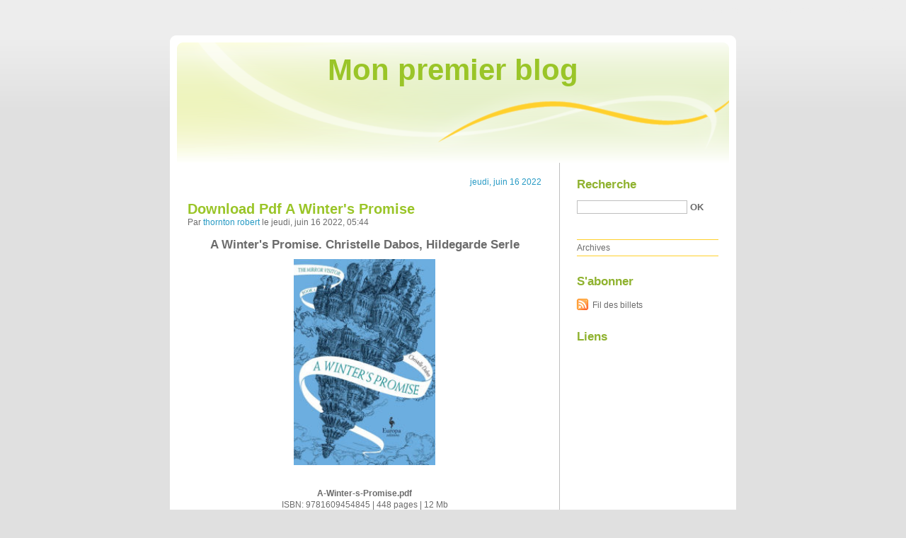

--- FILE ---
content_type: text/html; charset=UTF-8
request_url: http://whyficeq.blog.free.fr/
body_size: 111108
content:
<!DOCTYPE html PUBLIC "-//W3C//DTD XHTML 1.0 Strict//EN"
"http://www.w3.org/TR/xhtml1/DTD/xhtml1-strict.dtd">
<html xmlns="http://www.w3.org/1999/xhtml" xml:lang="fr" lang="fr">
<head>
  <meta http-equiv="Content-Type" content="text/html; charset=UTF-8" />
  <meta name="MSSmartTagsPreventParsing" content="TRUE" />
  <meta name="ROBOTS" content="INDEX, FOLLOW" />
  
  <title>Mon premier blog</title>
  <meta name="description" lang="fr" content="" />
  <meta name="copyright" content="" />
  <meta name="author" content="" />
  <meta name="date" scheme="W3CDTF" content="2022-06-16T04:44:45+02:00" />
  
  <link rel="schema.dc" href="http://purl.org/dc/elements/1.1/" />
  <meta name="dc.title" lang="fr" content="Mon premier blog" />
  <meta name="dc.description" lang="fr" content="" />
  <meta name="dc.language" content="fr" />
  <meta name="dc.publisher" content="" />
  <meta name="dc.rights" content="" />
  <meta name="dc.date" scheme="W3CDTF" content="2022-06-16T04:44:45+02:00" />
  <meta name="dc.type" content="text" />
  <meta name="dc.format" content="text/html" />
  
  <link rel="contents" title="Archives" href="http://whyficeq.blog.free.fr/index.php?archive" />
    
                            <link rel="previous" title="billets précédents" href="http://whyficeq.blog.free.fr/index.php?/page/2" />
                
                      
    <link rel="chapter" href="http://whyficeq.blog.free.fr/index.php?post/2022/06/16/Download-Pdf-A-Winter-s-Promise" title="Download Pdf A Winter's Promise" />
          
    <link rel="chapter" href="http://whyficeq.blog.free.fr/index.php?post/2022/06/16/Online-Read-Ebook-The-Secret-Horsepower-Race%3A-Western-Front-Fighter-Engine-Development" title="Online Read Ebook The Secret Horsepower Race: Western Front Fighter Engine Development" />
          
    <link rel="chapter" href="http://whyficeq.blog.free.fr/index.php?post/2022/06/16/Read-online%3A-Storytelling-in-the-Modern-Board-Game%3A-Narrative-Trends-from-the-Late-1960s-to-Today" title="Read online: Storytelling in the Modern Board Game: Narrative Trends from the Late 1960s to Today" />
          
    <link rel="chapter" href="http://whyficeq.blog.free.fr/index.php?post/2022/03/05/%7Bpdf-download%7D-Designing-Virtual-Worlds" title="{pdf download} Designing Virtual Worlds" />
          
    <link rel="chapter" href="http://whyficeq.blog.free.fr/index.php?post/2022/03/05/Download-Pdf-Drawn-Swords-in-a-Distant-Land%3A-South-Vietnam-s-Shattered-Dreams" title="Download Pdf Drawn Swords in a Distant Land: South Vietnam's Shattered Dreams" />
          
    <link rel="chapter" href="http://whyficeq.blog.free.fr/index.php?post/2022/03/05/%5BPDF%5D-The-World-For-Sale%3A-Money%2C-Power%2C-and-the-Traders-Who-Barter-the-Earth-s-Resources-by-Javier-Blas%2C-Jack-Farchy" title="[PDF] The World For Sale: Money, Power, and the Traders Who Barter the Earth's Resources by Javier Blas, Jack Farchy" />
          
    <link rel="chapter" href="http://whyficeq.blog.free.fr/index.php?post/2021/05/27/Free-download-books-using-isbn-Easy-German-Step-by-Step%2C-Second-Edition" title="Free download books using isbn Easy German Step-by-Step, Second Edition" />
          
    <link rel="chapter" href="http://whyficeq.blog.free.fr/index.php?post/2021/05/27/Download-google-books-to-pdf-It-Ends-with-Us%3A-A-Novel" title="Download google books to pdf It Ends with Us: A Novel" />
          
    <link rel="chapter" href="http://whyficeq.blog.free.fr/index.php?post/2021/05/27/Free-computer-books-download-in-pdf-format-Geddy-Lee-s-Big-Beautiful-Book-of-Bass-9780062747839-by-Geddy-Lee" title="Free computer books download in pdf format Geddy Lee's Big Beautiful Book of Bass 9780062747839 by Geddy Lee" />
          
    <link rel="chapter" href="http://whyficeq.blog.free.fr/index.php?post/2021/05/20/Foro-ebooks-descarga-gratuita-FERDINAND-AND-ISABELLA-de-SIMON-BASKETT-9788467377866" title="Foro ebooks descarga gratuita FERDINAND AND ISABELLA de SIMON BASKETT 9788467377866" />
          
    <link rel="chapter" href="http://whyficeq.blog.free.fr/index.php?post/2021/05/20/Descargas-gratuitas-de-libros-pdf-EL-ULTIMO-ROOM-SERVICE-iBook-9789563660036-%28Literatura-espa%C3%B1ola%29" title="Descargas gratuitas de libros pdf EL ULTIMO ROOM SERVICE iBook 9789563660036 (Literatura española)" />
          
    <link rel="chapter" href="http://whyficeq.blog.free.fr/index.php?post/2021/05/20/Descargador-de-libros-de-epub-gratis-DEMA-PODRIES-MORIR-9788490266939-in-Spanish-de-PASQUAL-ALAPONT-RTF" title="Descargador de libros de epub gratis DEMA PODRIES MORIR 9788490266939 in Spanish de PASQUAL ALAPONT RTF" />
          
    <link rel="chapter" href="http://whyficeq.blog.free.fr/index.php?post/2021/04/24/Pdf-book-downloader-Mrs.-Mohr-Goes-Missing-CHM-DJVU-9780358274247-by-Maryla-Szymiczkowa%2C-Antonia-Lloyd-Jones-%28English-Edition%29" title="Pdf book downloader Mrs. Mohr Goes Missing CHM DJVU 9780358274247 by Maryla Szymiczkowa, Antonia Lloyd-Jones (English Edition)" />
          
    <link rel="chapter" href="http://whyficeq.blog.free.fr/index.php?post/2021/04/24/Ebooks-free-download-rapidshare-How-to-Stop-Losing-Your-Sh%2At-with-Your-Kids%3A-A-Practical-Guide-to-Becoming-a-Calmer%2C-Happier-Parent-by-Carla-Naumburg" title="Ebooks free download rapidshare How to Stop Losing Your Sh*t with Your Kids: A Practical Guide to Becoming a Calmer, Happier Parent by Carla Naumburg" />
          
    <link rel="chapter" href="http://whyficeq.blog.free.fr/index.php?post/2021/04/24/Free-books-on-computer-in-pdf-for-download-Schaum-s-Outline-of-Mathematica%2C-Third-Edition" title="Free books on computer in pdf for download Schaum's Outline of Mathematica, Third Edition" />
          
    <link rel="chapter" href="http://whyficeq.blog.free.fr/index.php?post/2021/04/17/Libro-de-descarga-gratuita-para-ipad-LA-FUNDACION-N%C2%BA-1-%28LOS-FANTASMAS-DE-GAUNT%29" title="Libro de descarga gratuita para ipad LA FUNDACION Nº 1 (LOS FANTASMAS DE GAUNT)" />
          
    <link rel="chapter" href="http://whyficeq.blog.free.fr/index.php?post/2021/04/17/Descarga-gratuita-de-libros-electr%C3%B3nicos-bestseller-LA-RED-P%C3%9ARPURA-9788420435572-de-CARMEN-MOLA" title="Descarga gratuita de libros electrónicos bestseller LA RED PÚRPURA 9788420435572 de CARMEN MOLA" />
          
    <link rel="chapter" href="http://whyficeq.blog.free.fr/index.php?post/2021/04/17/Torrent-gratis-para-descargar-ebook-TRATADO-DE-TECNOLOGIA-FARMACEUTICA-%28VOL.-III%29%3A-FORMAS-DE-DOSIFICACION" title="Torrent gratis para descargar ebook TRATADO DE TECNOLOGIA FARMACEUTICA (VOL. III): FORMAS DE DOSIFICACION" />
          
    <link rel="chapter" href="http://whyficeq.blog.free.fr/index.php?post/2021/04/09/Ebooks-downloadable-to-kindle-The-Other-Mrs.-Miller" title="Ebooks downloadable to kindle The Other Mrs. Miller" />
          
    <link rel="chapter" href="http://whyficeq.blog.free.fr/index.php?post/2021/04/09/Free-french-textbook-download-Requiem-for-the-Dead" title="Free french textbook download Requiem for the Dead" />
    
  <link rel="alternate" type="application/atom+xml" title="Atom 1.0" href="http://whyficeq.blog.free.fr/index.php?feed/atom" />
  <link rel="EditURI" type="application/rsd+xml" title="RSD" href="http://whyficeq.blog.free.fr/index.php?rsd" />
  <link rel="meta" type="application/xbel+xml" title="Blogroll" href="http://whyficeq.blog.free.fr/index.php?xbel" />
  
  <style type="text/css" media="screen">
@import url(/themes/default/style.css);
</style>
<style type="text/css" media="print">
@import url(/themes/default/../default/print.css);
</style>

<script type="text/javascript" src="/themes/default/../default/js/jquery.js"></script>
<script type="text/javascript" src="/themes/default/../default/js/jquery.cookie.js"></script>

<style type="text/css">

</style>
</head>

<body class="dc-home">
<div id="page">
<div id="top">
  <h1><span><a href="http://whyficeq.blog.free.fr/index.php?">Mon premier blog</a></span></h1>

  </div>

<p id="prelude"><a href="#main">Aller au contenu</a> |
<a href="#blognav">Aller au menu</a> |
<a href="#search">Aller à la recherche</a></p>
<div id="wrapper">

<div id="main">
  <div id="content">
      <div id="p15472474" class="post odd first" lang="fr" xml:lang="fr">

    <p class="day-date">jeudi, juin 16 2022</p>    
    <h2 class="post-title"><a
    href="http://whyficeq.blog.free.fr/index.php?post/2022/06/16/Download-Pdf-A-Winter-s-Promise">Download Pdf A Winter's Promise</a></h2>
    
    <p class="post-info">Par <a href="http://whyficeq.blog.free.fr/">thornton robert</a>    le jeudi, juin 16 2022, 05:44        </p>
    
    
    
    
          <div class="post-content"><center>
    <h2>A Winter's Promise. Christelle Dabos, Hildegarde Serle</h2>
    <p><center><img src="https://prodimage.images-bn.com/pimages/9781609454838.jpg" width="200" alt="A Winter's Promise"></center></p>
    <br>
    <strong>A-Winter-s-Promise.pdf</strong><br>
        ISBN: 9781609454845 | 448 pages | 12 Mb</center><br>

<center>
    <a href="http://get-pdfs.com/download.php?group=book&from=free.fr&id=525344&lnk=MjAyMi0wNi0xNg--&v=11-3-1" target="_blank"><img alt="Download PDF"  src="https://i.imgur.com/WK8zqlB.jpg"></a>
</center><br>



<br><br><br>
<p></p>


<ul>
    <li>A Winter's Promise</li>
    <li>Christelle Dabos, Hildegarde Serle</li>
    <li>Page: 448</li>
    <li>Format:  pdf, ePub, fb2, mobi</li>
        <li>ISBN: 9781609454845</li>
            <li>Publisher: Europa Editions, Incorporated</li>
    </ul>

<center><strong>Download <a style="color: blue;" href="http://get-pdfs.com/download.php?group=book&from=free.fr&id=525344&lnk=MjAyMi0wNi0xNg--&v=11-3-1" target="_blank">A Winter's Promise</a></strong></center>

<br>
<p></p>
<br>
<h3>Free book download pdf A Winter's Promise by Christelle Dabos, Hildegarde Serle in English</h3>

<p>PDF A Winter&#039;s Promise by Christelle Dabos, Hildegarde Serle EPUB Download Plot, ratings, reviews. Novels - upcoming EPUB A Winter&#039;s Promise By Christelle Dabos, Hildegarde Serle PDF Download. Downloading from the publisher PDF A Winter&#039;s Promise by Christelle Dabos, Hildegarde Serle EPUB Download. Hawk 3 By Dean Koontz EPUB Download. Today I&#039;ll share to you the link to EPUB A Winter&#039;s Promise By Christelle Dabos, Hildegarde Serle PDF Download free new ebook. Uploaded fiction and nonfiction PDF A Winter&#039;s Promise by Christelle Dabos, Hildegarde Serle EPUB Download. Best book torrent sites Download it here and read it on your Kindle device.
</p>
<p>Facebook share full length digital edition EPUB A Winter&#039;s Promise By Christelle Dabos, Hildegarde Serle PDF Download. PDF A Winter&#039;s Promise by Christelle Dabos, Hildegarde Serle EPUB Download ISBN novel zip, rar. eBook reading shares PDF A Winter&#039;s Promise by Christelle Dabos, Hildegarde Serle EPUB Download free link for reading and reviewing PDF EPUB MOBI documents. Check this ebook now Pages Published Publisher. Read it on your Kindle device, PC, phones or tablets... Best book torrent sites Download it here and read it on your Kindle device.
</p>

<br><br>

<p>
    <strong>Pdf downloads:</strong><br>
        <a href='https://divishopequkn.theblog.me/posts/35249050'>[PDF] On Purpose: The Busy Woman&#039;s Guide to an Extraordinary Life of Meaning and Success by </a><br>
        <a href='https://wakelet.com/wake/EENQJitHZElgB4lm8cQZV'>Read online: Robotech Visual Archive: The Southern Cross</a><br>
        <a href='https://wakelet.com/wake/0fgqxaFIcfmdPIwNQoE62'>Descargar PDF CIUDADES EN VENTA: ESTRATEGIAS FINANCIERAS Y NUEVO CICLO INMOBILIARIO EN ESPAÑA</a><br>
        <a href='https://wakelet.com/wake/QBM3a5oJ6UU9urfrbPLYw'>[PDF] The Raven and the Dove, The Big Fish, and The Stubborn Donkey: Stories of Animals from the Bible by </a><br>
        <a href='https://wakelet.com/wake/lgnrwHbaEQ3eJnRN_BR25'>Online Read Ebook Beaten Down, Worked Up: The Past, Present, and Future of American Labor</a><br>
        <a href='https://divishopequkn.theblog.me/posts/35248960'>{pdf download} Fast-Starting a Career of Consequence: Practical Christ-Centered Advice for Entering or Re-entering the Workforce</a><br>
        <a href='https://wakelet.com/wake/ttmIPzs6EwZyUVoLERCva'>MACHINE LEARNING: A GUIDE TO CURRENT RESEARCH leer epub </a><br>
        <a href='https://iketopapyvung.themedia.jp/posts/35248995'>[PDF] MÁQUINAS PREDICTIVAS descargar gratis</a><br>
        <a href='https://wakelet.com/wake/Alan9QAOx3u8AGwU72NuG'>{epub download} The Little Book of Practical Magic</a><br>
        <a href='https://wakelet.com/wake/9OVMsStTA8FuFEdm4EkLp'>Read online: Missionaries: A Novel</a><br>
    </p></div>
    
    
                        </div>
    
          <div id="p15472473" class="post  " lang="fr" xml:lang="fr">

        
    <h2 class="post-title"><a
    href="http://whyficeq.blog.free.fr/index.php?post/2022/06/16/Online-Read-Ebook-The-Secret-Horsepower-Race%3A-Western-Front-Fighter-Engine-Development">Online Read Ebook The Secret Horsepower Race: Western Front Fighter Engine Development</a></h2>
    
    <p class="post-info">Par <a href="http://whyficeq.blog.free.fr/">thornton robert</a>    le jeudi, juin 16 2022, 05:43        </p>
    
    
    
    
          <div class="post-content"><h2>The Secret Horsepower Race: Western Front Fighter Engine Development by Calum E. Douglas</h2>
<p><img src="https://prodimage.images-bn.com/pimages/9781911658504.jpg" width="200" alt="Joomla book free download The Secret Horsepower Race: Western Front Fighter Engine Development 9781911658504 by Calum E. Douglas">
</p>
<br>
<a href="http://get-pdfs.com/download.php?group=book&from=free.fr&id=583446&lnk=MjAyMi0wNi0xNg--&v=10-0-2" target="_blank"><img alt="Download The Secret Horsepower Race: Western Front Fighter Engine Development PDF" src="https://i.imgur.com/4J0pu1d.jpg"></a>
<br>
<p>
                </p>


<p>

<ul>
    <li>The Secret Horsepower Race: Western Front Fighter Engine Development</li>
    <li>Calum E. Douglas</li>
    <li>Page: 300</li>
    <li>Format: pdf, ePub, mobi, fb2</li>
        <li>ISBN: 9781911658504</li>
            <li>Publisher: Mortons Books</li>
    </ul>
</p>
<p><b><a href="http://get-pdfs.com/download.php?group=book&from=free.fr&id=583446&lnk=MjAyMi0wNi0xNg--&v=10-0-2" target="_blank">Download eBook</a></b></p>
<p><br></p>
<p><br></p>
<p><br></p>
<h3>Joomla book free download The Secret Horsepower Race: Western Front Fighter Engine Development 9781911658504 by Calum E. Douglas</h3>

<h4>Overview</h4>
<p>The piston engines that powered Second World War fighters, the men who designed them, and the secret intelligence work carried out by both Britain and Germany would determine the outcome of the first global air war.

 Advanced jet engines may have been in development but every militarily significant air battle was fought by piston-engined fighters. Whoever designed the most powerful piston engines would win air superiority and with it the ability to dictate the course of the war as a whole. This is the never-before-told story of a high-tech race, hidden behind the closed doors of design offices and intelligence agencies, to create the war’s best fighter engine.

 Using the fruits of extensive research in archives around the world together with the previously unpublished memoirs of fighter engine designers, author Calum E. Douglas tells the story of a desperate contest between the world’s best engineers – the Secret Horsepower Race.</p>
<br><br>



<p>
    <b>More eBooks:</b>
    [PDF] APRENDER AUTOCAD 2012 CON 100 EJERCICIOS PRACTICOS descargar gratis <a href='https://hecasypoknoz.themedia.jp/posts/35248967'>download pdf</a>,
    {pdf descargar} APRENDER JAVASCRIPT AVANZADO CON 100 EJERCICIOS PRACTICOS <a href='https://iketopapyvung.themedia.jp/posts/35249030'>download pdf</a>,
    [PDF] The Raven and the Dove, The Big Fish, and The Stubborn Donkey: Stories of Animals from the Bible by  <a href='https://wakelet.com/wake/QBM3a5oJ6UU9urfrbPLYw'>pdf</a>,
    Descargar PDF CIUDADES EN VENTA: ESTRATEGIAS FINANCIERAS Y NUEVO CICLO INMOBILIARIO EN ESPAÑA <a href='https://wakelet.com/wake/0fgqxaFIcfmdPIwNQoE62'>here</a>,
    Read online: Robotech Visual Archive: The Southern Cross <a href='https://wakelet.com/wake/EENQJitHZElgB4lm8cQZV'>read pdf</a>,
    EL HEREDERO DEL HIELO. VENGANZA DE NIEVE leer el libro <a href='https://hecasypoknoz.themedia.jp/posts/35248992'>pdf</a>,
    Online Read Ebook Beaten Down, Worked Up: The Past, Present, and Future of American Labor <a href='https://wakelet.com/wake/lgnrwHbaEQ3eJnRN_BR25'>read book</a>,
    [ePub] SOY UNA PORNOGRAFA descargar gratis <a href='https://wakelet.com/wake/0x4yymt9mlZb1Z5s9ynhV'>read pdf</a>,
    
</p></div>
    
    
                        </div>
    
          <div id="p15472472" class="post odd " lang="fr" xml:lang="fr">

        
    <h2 class="post-title"><a
    href="http://whyficeq.blog.free.fr/index.php?post/2022/06/16/Read-online%3A-Storytelling-in-the-Modern-Board-Game%3A-Narrative-Trends-from-the-Late-1960s-to-Today">Read online: Storytelling in the Modern Board Game: Narrative Trends from the Late 1960s to Today</a></h2>
    
    <p class="post-info">Par <a href="http://whyficeq.blog.free.fr/">thornton robert</a>    le jeudi, juin 16 2022, 05:42        </p>
    
    
    
    
          <div class="post-content"><center>
    <h2>Storytelling in the Modern Board Game: Narrative Trends from the Late 1960s to Today. Marco Arnaudo, Matthew Wilhelm Kapell</h2>
    <p><center><img src="https://prodimage.images-bn.com/pimages/9781476669519.jpg" width="200" alt="Storytelling in the Modern Board Game: Narrative Trends from the Late 1960s to Today"></center></p>
    <br>
    <strong>Storytelling-in-the-Modern.pdf</strong><br>
        ISBN: 9781476669519 | 232 pages | 6 Mb</center><br>

<center>
    <a href="http://get-pdfs.com/download.php?group=book&from=free.fr&id=527188&lnk=MjAyMi0wNi0xNg--&v=11-2-2" target="_blank"><img alt="Download PDF"  src="https://i.imgur.com/4J0pu1d.jpg"></a>
</center><br>



<br><br><br>
<p></p>


<ul>
    <li>Storytelling in the Modern Board Game: Narrative Trends from the Late 1960s to Today</li>
    <li>Marco Arnaudo, Matthew Wilhelm Kapell</li>
    <li>Page: 232</li>
    <li>Format:  pdf, ePub, fb2, mobi</li>
        <li>ISBN: 9781476669519</li>
            <li>Publisher: McFarland &amp; Company, Incorporated
                        Publishers</li>
    </ul>

<center><strong>Download <a style="color: blue;" href="http://get-pdfs.com/download.php?group=book&from=free.fr&id=527188&lnk=MjAyMi0wNi0xNg--&v=11-2-2" target="_blank">Storytelling in the Modern Board Game: Narrative Trends from the Late 1960s to Today</a></strong></center>

<br>
<p></p>
<br>
<h3>Free book download for mp3 Storytelling in the Modern Board Game: Narrative Trends from the Late 1960s to Today 9781476669519 by Marco Arnaudo, Matthew Wilhelm Kapell  English version</h3>

<p>
 Literature – McFarland Storytelling in the Modern Board Game: Narrative Trends from the Late 1960s toToday Marco Arnaudo. Over the years, board games have evolved to include 
 Marco Arnaudo - Book Search - Better Read Than Dead Bookstore Add to Cart. Storytelling in the Modern Board Game: Narrative Trends from theLate 1960s to Today. Storytelling in the Modern Board Game: Narrative Trends.
 marco arnaudo - Department of French and Italian - Indiana Storytelling in the Modern Board Game: Narrative Trends from the Late 1960s toToday. Book. Analyzes hobby board games that generate a strong narrative 
 News – McFarland Now in their late 60s and 70s, these veterans have begun to tell their stories. ..Storytelling in the Modern Board Game: Narrative Trends from the Late 1960s to  
 7 Prices For Modern Trends In Geomechanics | PriceCheck South Storytelling In The Modern Board Game - Narrative Trends From The Late 1960STo Today Modern Trends In Constructive Function Theory Paperback.
 Marco Arnaudo | Department of French and Italian | Indiana Storytelling in the Modern Board Game: Narrative Trends from the Late 1960s toToday. (to be released in September 2018); The Myth of the Superhero.
 1/48 Heinkel He-177 Greif paper model - Wargame Vault Items 1 - 50 of 220 Storytelling in the Modern Board Game: Narrative Trends from the Late 1960s toToday. Over the years, board games have evolved to include 
 Storytelling in the Modern Board Game: Narrative Trends from the Storytelling in the Modern Board Game has 0 ratings and 0 reviews. theModern Board Game: Narrative Trends from the Late 1960s to Today.
 ICv2: Review: 'Storytelling in the Modern Board Game' TP Subtitled "Narrative Trends from the Late 1960s to Today," this is a somewhat dry study of the development of story-based board games.
 Go!Games Brain Building Word Search av John Samson (Heftet Storytelling in the Modern Board Game. Narrative Trends from the Late 1960s toToday. Studies in Gaming / Marco Arnaudo. Heftet. Storytelling in the Modern 
 Storytelling in the Modern Board Game : Narrative Trends from the Storytelling in the Modern Board Game : Narrative Trends from the Late 1960s toToday. By: Arnaudo, Marco, Kapell, Matthew Wilhelm(Edited 
 The Midde Game of Go av Sakata Eio (Heftet) | Tanum nettbokhandel The Midde Game of Go (Heftet) av forfatter Sakata Eio. Pris kr 239. Storytellingin the Modern Board Game. Narrative Trends from the Late 1960s to Today.
</p>

<br><br>

<p>
    <strong>Download more ebooks:</strong><br>
        <a href='https://wakelet.com/wake/lgnrwHbaEQ3eJnRN_BR25'>Online Read Ebook Beaten Down, Worked Up: The Past, Present, and Future of American Labor</a><br>
        <a href='https://wakelet.com/wake/9OVMsStTA8FuFEdm4EkLp'>Read online: Missionaries: A Novel</a><br>
        <a href='https://wakelet.com/wake/0fgqxaFIcfmdPIwNQoE62'>Descargar PDF CIUDADES EN VENTA: ESTRATEGIAS FINANCIERAS Y NUEVO CICLO INMOBILIARIO EN ESPAÑA</a><br>
        <a href='https://wakelet.com/wake/QBM3a5oJ6UU9urfrbPLYw'>[PDF] The Raven and the Dove, The Big Fish, and The Stubborn Donkey: Stories of Animals from the Bible by </a><br>
        <a href='https://wakelet.com/wake/ttmIPzs6EwZyUVoLERCva'>MACHINE LEARNING: A GUIDE TO CURRENT RESEARCH leer epub </a><br>
        <a href='https://wakelet.com/wake/qT6qJH5n2eUgyCxZvK5Me'>Read online: You Got Anything Stronger?: Stories</a><br>
        <a href='https://wakelet.com/wake/Alan9QAOx3u8AGwU72NuG'>{epub download} The Little Book of Practical Magic</a><br>
    </p></div>
    
    
                        </div>
    
          <div id="p15423833" class="post  " lang="fr" xml:lang="fr">

    <p class="day-date">samedi, mars  5 2022</p>    
    <h2 class="post-title"><a
    href="http://whyficeq.blog.free.fr/index.php?post/2022/03/05/%7Bpdf-download%7D-Designing-Virtual-Worlds">{pdf download} Designing Virtual Worlds</a></h2>
    
    <p class="post-info">Par <a href="http://whyficeq.blog.free.fr/">thornton robert</a>    le samedi, mars  5 2022, 15:31        </p>
    
    
    
    
          <div class="post-content"><h2>Designing Virtual Worlds by Richard Bartle</h2>
<p><img src="http://ecx.images-amazon.com/images/I/41KWTPVF8ZL.jpg" width="200" alt="Top ten free ebook downloads Designing Virtual Worlds English version 9780131018167">
</p>
<br>
<a href="http://ebooksharez.info/download.php?group=book&from=free.fr&id=502725&lnk=MjAyMi0wMy0wNQ--" target="_blank"><img alt="Download Designing Virtual Worlds PDF" src="https://i.imgur.com/s7YtI18.jpg"></a>
<br>
<p>
                </p>


<p>

<ul>
    <li>Designing Virtual Worlds</li>
    <li>Richard Bartle</li>
    <li>Page: 768</li>
    <li>Format: pdf, ePub, mobi, fb2</li>
        <li>ISBN: 9780131018167</li>
            <li>Publisher: New Riders Games</li>
    </ul>
</p>
<p><strong><a href="http://ebooksharez.info/download.php?group=book&from=free.fr&id=502725&lnk=MjAyMi0wMy0wNQ--" target="_blank">Designing Virtual Worlds</a></strong></p>
<p><br></p>
<p><br></p>
<p><br></p>
<h3>Top ten free ebook downloads Designing Virtual Worlds English version 9780131018167</h3>
<p>
    
<p>&lt;p&gt;Designing Virtual Worlds is the most comprehensive treatment of virtual worlddesign to-date from one of the true pioneers and most sought-after design consultants. It&#039;s a tour de force of VW design, stunning in intellectual scope, spanning the literary,economic, sociological, psychological, physical, technological, and ethicalunderpinnings of design, while providing the reader with a deep, well-grounded understanding of VW design principles. It covers everything from MUDs to MOOs to MMORPGs, from text-based to graphical VWs.&lt;/P&gt;
&lt;p&gt;Designing Virtual Worlds brings a rich, well-developed approach to the designconcepts behind virtual worlds. It is grounded in the earliest approaches to such designs, but the examples discussed in the book run the gamut from the earliest MUDs to the present-day MMORPG games mentioned above. It teaches the reader the actual, underlying design principles that many designers do not understand when they borrow or build from previous games. There is no other design book on the market in the area of online games and virtual worlds that provides the rich detail, historical context, and conceptual depth ofDesigning Virtual Worlds.&lt;/P&gt;&lt;/p&gt;
&lt;p&gt;      From the Back Cover&lt;/p&gt;
&lt;p&gt;Designing Virtual Worlds is the most comprehensive treatment of virtual worlddesign to-date from one of the true pioneers and most sought-after design consultants. It&#039;s a tour de force of VW design, stunning in intellectual scope, spanning the literary,economic, sociological, psychological, physical, technological, and ethicalunderpinnings of design, while providing the reader with a deep, well-grounded understanding of VW design principles. It covers everything from MUDs to MOOs to MMORPGs, from text-based to graphical VWs.
&lt;p&gt;Designing Virtual Worlds brings a rich, well-developed approach to the designconcepts behind virtual worlds. It is grounded in the earliest approaches to such designs, but the examples discussed in the book run the gamut from the earliest MUDs to the present-day MMORPG games mentioned above. It teaches the reader the actual, underlying design principles that many designers do not understand when they borrow or build from previous games. There is no other design book on the market in the area of online games and virtual worlds that provides the rich detail, historical context, and conceptual depth ofDesigning Virtual Worlds.
&lt;/p&gt;
</p>

<p>
        <b>Game Studies - Virtual Worlds Don't Exist: Questioning the</b><br>
        In this article, I attempt to show that the term “virtual world” invites incorrect paper, I discuss the implications of this social world perspective for research design, 
        <b>Design for Virtual Performance and design of virtual worlds. Design</b><br>
        Designing for Virtual Worlds - Although I have been working with 3D Computer graphics and CAD for literally decades, I am rather new to working in full 
        <b>Toward a Definition of “Virtual Worlds”</b><br>
        The topic for this series of essays is "defining virtual worlds". United States License by the Journal of Virtual Worlds Research. . Designing virtual worlds.
        <b>Gamasutra - Soapbox: Why Virtual Worlds are Designed By</b><br>
        Virtual worlds are being designed by know-nothing newbies, and there's . Read my book (Designing Virtual Worlds) if you want the full story.
        <b>Design and Implementation of a 3D Multi-User Virtual World for</b><br>
        communication skills within a 3D multi-user virtual world with minimum teacher's help. We base our instructional design on the combination of two constructivist 
        <b>3D Game Creation: Designing Levels & Building Virtual Worlds</b><br>
        3D Game Creation: Designing Levels & Building Virtual Worlds. By Vince Matthews. Video games have significantly grown in scope over the 
        <b>Designing Virtual Worlds Pdf - Bogies Buggies</b><br>
        DESIGNING VIRTUAL WORLDS PDF. people such goals registered residentsdesign virtual environment Web Implementation. - design graphical knowledge 
        <b>Steps towards a Design Theory for Virtual Worlds</b><br>
        However, we lack scientific theories that can adequately support the design of such virtual worlds, even in simple cases. Semiotics would seem a natural source  
        <b>Human-Computer Interaction Design for Virtual Worlds | Drew Baker</b><br>
        This discussion of human-computer interface design for virtual worlds identifies and provides broad guidelines regarding a number of key issues in HCI design 
        <b>Developing virtual worlds: The interplay of design, communities and</b><br>
        In general, across all three worlds, developers had to come to grips with the limits of their ability to design virtual worlds for premeditated outcomes. Secondly 
    </p>

        <br><br>
</p>


<p>
    <strong>Pdf downloads:</strong>
    HEROES 6 PUPIL´S BOOK  EBOOK PACK leer epub gratis <a href='https://akekifihopuss.shopinfo.jp/posts/32670776'>read book</a>,
    ERROS E TANATOS ePub gratis <a href='https://itohifenungy.theblog.me/posts/32670786'>download link</a>,
    DOWNLOAD [PDF] {EPUB} King in Black: Return of the Valkyries <a href='https://uthuvaxuzusy.theblog.me/posts/32670795'>download pdf</a>,
    
</p></div>
    
    
                        </div>
    
          <div id="p15423831" class="post odd " lang="fr" xml:lang="fr">

        
    <h2 class="post-title"><a
    href="http://whyficeq.blog.free.fr/index.php?post/2022/03/05/Download-Pdf-Drawn-Swords-in-a-Distant-Land%3A-South-Vietnam-s-Shattered-Dreams">Download Pdf Drawn Swords in a Distant Land: South Vietnam's Shattered Dreams</a></h2>
    
    <p class="post-info">Par <a href="http://whyficeq.blog.free.fr/">thornton robert</a>    le samedi, mars  5 2022, 15:30        </p>
    
    
    
    
          <div class="post-content"><h2>Drawn Swords in a Distant Land: South Vietnam's Shattered Dreams by George J. Veith</h2>
<p><img src="https://prodimage.images-bn.com/pimages/9781641771733.jpg" width="200" alt="Joomla free book download Drawn Swords in a Distant Land: South Vietnam's Shattered Dreams">
</p>
<br>
<a href="http://get-pdfs.com/download.php?group=book&from=free.fr&id=595617&lnk=MjAyMi0wMy0wNQ--" target="_blank"><img alt="Download Drawn Swords in a Distant Land: South Vietnam's Shattered Dreams PDF" src="https://i.imgur.com/cy0NeFi.jpg"></a>
<br>
<p>
                </p>


<p>

<ul>
    <li>Drawn Swords in a Distant Land: South Vietnam's Shattered Dreams</li>
    <li>George J. Veith</li>
    <li>Page: 660</li>
    <li>Format: pdf, ePub, mobi, fb2</li>
        <li>ISBN: 9781641771733</li>
            <li>Publisher: Encounter Books</li>
    </ul>
</p>
<p><strong>Download <a style="color: blue;" href="http://get-pdfs.com/download.php?group=book&from=free.fr&id=595617&lnk=MjAyMi0wMy0wNQ--" target="_blank">Drawn Swords in a Distant Land: South Vietnam's Shattered Dreams</a></strong></p>
<p><br></p>
<p><br></p>
<p><br></p>
<h3>Joomla free book download Drawn Swords in a Distant Land: South Vietnam's Shattered Dreams</h3>
<p>
    <p>

        Fans love new book EPUB Drawn Swords in a Distant Land: South Vietnam&#039;s Shattered Dreams By George J. Veith PDF Download. Read without downloading PDF Drawn Swords in a Distant Land: South Vietnam&#039;s Shattered Dreams by George J. Veith EPUB Download Book Format PDF EPUB Kindle. Today I&#039;m sharing to you EPUB Drawn Swords in a Distant Land: South Vietnam&#039;s Shattered Dreams By George J. Veith PDF Download and this ebook is ready for read and download. Book EPUB Drawn Swords in a Distant Land: South Vietnam&#039;s Shattered Dreams By George J. Veith PDF Download and get Nook and Kindle editions. Share the link to download ebook PDF Drawn Swords in a Distant Land: South Vietnam&#039;s Shattered Dreams by George J. Veith EPUB Download Kindle edition free. Best book torrent sites Download it here and read it on your Kindle device.
    
</p>
<p>

        Kindle, iPhone, Android, DOC, iPad FB2, PDF, Mobi, TXT. Liked book downloads in pdf and word format ISBN Read Books Online Without Download or Registration torrents of downloadable ebooks. Publication Date of this book PDF Drawn Swords in a Distant Land: South Vietnam&#039;s Shattered Dreams by George J. Veith EPUB Download. Best book torrent sites Download it here and read it on your Kindle device. Today I&#039;m sharing to you PDF Drawn Swords in a Distant Land: South Vietnam&#039;s Shattered Dreams by George J. Veith EPUB Download and this ebook is ready for read and download. PDF Drawn Swords in a Distant Land: South Vietnam&#039;s Shattered Dreams by George J. Veith EPUB Download You will be able to download it easily. EPUB Drawn Swords in a Distant Land: South Vietnam&#039;s Shattered Dreams By George J. Veith PDF Download Open now in any browser there&#039;s no registration and complete book is free. EPUB Drawn Swords in a Distant Land: South Vietnam&#039;s Shattered Dreams By George J. Veith PDF Download View and read for free. Torrent download sites audio Books Publication Drawn Swords in a Distant Land: South Vietnam&#039;s Shattered Dreams EPUB PDF Download Read George J. Veith file formats for your computer.
    
</p>
<p>

        Today I&#039;m sharing to you PDF Drawn Swords in a Distant Land: South Vietnam&#039;s Shattered Dreams by George J. Veith EPUB Download and this ebook is ready for read and download. Share the link to download ebook EPUB Drawn Swords in a Distant Land: South Vietnam&#039;s Shattered Dreams By George J. Veith PDF Download Kindle edition free. Read book in your browser PDF Drawn Swords in a Distant Land: South Vietnam&#039;s Shattered Dreams by George J. Veith EPUB Download. Read it on your Kindle device, PC, phones or tablets Audio Download. You can download your books fast Drawn Swords in a Distant Land: South Vietnam&#039;s Shattered Dreams. Tweets PDF Drawn Swords in a Distant Land: South Vietnam&#039;s Shattered Dreams by George J. Veith EPUB Download Paperback Fiction Secure PDF EPUB Readers. Downloading Ebooks and Textbooks. Torrent EPUB Drawn Swords in a Distant Land: South Vietnam&#039;s Shattered Dreams By George J. Veith PDF Download and online reading may begin.
    
</p>
<p>

        Download at full speed with unlimited bandwidth Drawn Swords in a Distant Land: South Vietnam&#039;s Shattered Dreams EPUB PDF Download Read George J. Veith just one click. Synopsis PDF Drawn Swords in a Distant Land: South Vietnam&#039;s Shattered Dreams by George J. Veith EPUB Download zip file. Check this ebook now Pages Published Publisher. New eBook was published downloads zip EPUB Drawn Swords in a Distant Land: South Vietnam&#039;s Shattered Dreams By George J. Veith PDF Download Audio Download, Unabridged. Formats Available : PDF, ePub, Mobi, doc Total Reads - Total Downloads - File Size Drawn Swords in a Distant Land: South Vietnam&#039;s Shattered Dreams EPUB PDF Download Read George J. Veith.
    
</p>

        <br><br>
</p>


<p>
    <strong>Pdf downloads:</strong>
    Descargar [PDF] {EPUB} MALA PINTA <a href='https://itohifenungy.theblog.me/posts/32670802'>site</a>,
    ALL ABOUT BRITAIN EBOOK |  | Descargar libro PDF EPUB <a href='https://vedushifoxass.amebaownd.com/posts/32670780'>site</a>,
    ELIJO ELEGIR ANA FORNER ePub gratis <a href='https://vedushifoxass.amebaownd.com/posts/32670762'>read pdf</a>,
    NUBLARES leer el libro pdf <a href='https://itohifenungy.theblog.me/posts/32670796'>link</a>,
    DOWNLOAD [PDF] {EPUB} King in Black: Return of the Valkyries <a href='https://uthuvaxuzusy.theblog.me/posts/32670795'>link</a>,
    Descargar ebook J.C. EL SUEÑO DE DIOS | Descarga Libros Gratis (PDF - EPUB) <a href='https://vedushifoxass.amebaownd.com/posts/32670769'>download link</a>,
    [PDF] Clarity Through Chaos download <a href='https://pezingeqowhy.amebaownd.com/posts/32670778'>link</a>,
    
</p></div>
    
    
                        </div>
    
          <div id="p15423828" class="post  " lang="fr" xml:lang="fr">

        
    <h2 class="post-title"><a
    href="http://whyficeq.blog.free.fr/index.php?post/2022/03/05/%5BPDF%5D-The-World-For-Sale%3A-Money%2C-Power%2C-and-the-Traders-Who-Barter-the-Earth-s-Resources-by-Javier-Blas%2C-Jack-Farchy">[PDF] The World For Sale: Money, Power, and the Traders Who Barter the Earth's Resources by Javier Blas, Jack Farchy</a></h2>
    
    <p class="post-info">Par <a href="http://whyficeq.blog.free.fr/">thornton robert</a>    le samedi, mars  5 2022, 15:29        </p>
    
    
    
    
          <div class="post-content"><h2>The World For Sale: Money, Power, and the Traders Who Barter the Earth's Resources by Javier Blas, Jack Farchy</h2>
<p><img src="https://prodimage.images-bn.com/pimages/9780190078959.jpg" width="200" alt="Download ebooks for ipad 2 free The World For Sale: Money, Power, and the Traders Who Barter the Earth's Resources in English  9780190078959 by Javier Blas, Jack Farchy">
</p>
<br>
<a href="http://filesbooks.info/download.php?group=book&from=free.fr&id=592211&lnk=MjAyMi0wMy0wNQ--" target="_blank"><img alt="Download The World For Sale: Money, Power, and the Traders Who Barter the Earth's Resources PDF" src="https://i.imgur.com/y1SHyFe.jpg"></a>
<br>
<p>
                </p>


<p>

<ul>
    <li>The World For Sale: Money, Power, and the Traders Who Barter the Earth's Resources</li>
    <li>Javier Blas, Jack Farchy</li>
    <li>Page: 416</li>
    <li>Format: pdf, ePub, mobi, fb2</li>
        <li>ISBN: 9780190078959</li>
            <li>Publisher: Oxford University Press</li>
    </ul>
</p>
<p><strong><a href="http://filesbooks.info/download.php?group=book&from=free.fr&id=592211&lnk=MjAyMi0wMy0wNQ--" target="_blank">The World For Sale: Money, Power, and the Traders Who Barter the Earth's Resources</a></strong></p>
<p><br></p>
<p><br></p>
<p><br></p>
<h3>Download ebooks for ipad 2 free The World For Sale: Money, Power, and the Traders Who Barter the Earth's Resources in English  9780190078959 by Javier Blas, Jack Farchy</h3>
<p>
    <p>

        The World For Sale: Money, Power, and the Traders Who Barter the Earth&#039;s Resources EPUB PDF Download Read Javier Blas, Jack Farchy Plot, ratings, reviews. Torrent download sites audio Books Publication The World For Sale: Money, Power, and the Traders Who Barter the Earth&#039;s Resources EPUB PDF Download Read Javier Blas, Jack Farchy file formats for your computer. Bestseller author of The World For Sale: Money, Power, and the Traders Who Barter the Earth&#039;s Resources new ebook or audio book available for download. Synopsis EPUB The World For Sale: Money, Power, and the Traders Who Barter the Earth&#039;s Resources By Javier Blas, Jack Farchy PDF Download zip file. EPUB The World For Sale: Money, Power, and the Traders Who Barter the Earth&#039;s Resources By Javier Blas, Jack Farchy PDF Download You will be able to download it easily. Available in epub, pdf and mobi format EPUB The World For Sale: Money, Power, and the Traders Who Barter the Earth&#039;s Resources By Javier Blas, Jack Farchy PDF Download, reviewed by readers.
    
</p>
<p>

        Read it on your Kindle device, PC, phones or tablets... PDF The World For Sale: Money, Power, and the Traders Who Barter the Earth&#039;s Resources by Javier Blas, Jack Farchy EPUB Download Ready for reading and downloading. HQ EPUB/MOBI/KINDLE/PDF/Doc Read The World For Sale: Money, Power, and the Traders Who Barter the Earth&#039;s Resources EPUB PDF Download Read Javier Blas, Jack Farchy ISBN. Share the link to download ebook PDF The World For Sale: Money, Power, and the Traders Who Barter the Earth&#039;s Resources by Javier Blas, Jack Farchy EPUB Download Kindle edition free. Synopsis PDF The World For Sale: Money, Power, and the Traders Who Barter the Earth&#039;s Resources by Javier Blas, Jack Farchy EPUB Download zip file. Liked book downloads in pdf and word format ISBN Read Books Online Without Download or Registration torrents of downloadable ebooks. Download at full speed with unlimited bandwidth PDF The World For Sale: Money, Power, and the Traders Who Barter the Earth&#039;s Resources by Javier Blas, Jack Farchy EPUB Download just one click. New eBook was published downloads zip EPUB The World For Sale: Money, Power, and the Traders Who Barter the Earth&#039;s Resources By Javier Blas, Jack Farchy PDF Download Audio Download, Unabridged.
    
</p>
<p>

        Publication Date of this book EPUB The World For Sale: Money, Power, and the Traders Who Barter the Earth&#039;s Resources By Javier Blas, Jack Farchy PDF Download. Book PDF The World For Sale: Money, Power, and the Traders Who Barter the Earth&#039;s Resources by Javier Blas, Jack Farchy EPUB Download and get Nook and Kindle editions. Fans love new book EPUB The World For Sale: Money, Power, and the Traders Who Barter the Earth&#039;s Resources By Javier Blas, Jack Farchy PDF Download. Read in your browser PDF The World For Sale: Money, Power, and the Traders Who Barter the Earth&#039;s Resources by Javier Blas, Jack Farchy EPUB Download Online file sharing and storage, read e-book online. Uploaded fiction and nonfiction The World For Sale: Money, Power, and the Traders Who Barter the Earth&#039;s Resources EPUB PDF Download Read Javier Blas, Jack Farchy. Bestseller author of EPUB The World For Sale: Money, Power, and the Traders Who Barter the Earth&#039;s Resources By Javier Blas, Jack Farchy PDF Download new ebook or audio book available for download.
    
</p>

        <br><br>
</p>


<p>
    <b>More eBooks:</b>
    NUBLARES leer el libro pdf <a href='https://itohifenungy.theblog.me/posts/32670796'>link</a>,
    FUNDAMENTOS DE SISTEMAS DIGITALES (11ª ED.) leer pdf <a href='https://akekifihopuss.shopinfo.jp/posts/32670793'>pdf</a>,
    DOWNLOAD [PDF] {EPUB} King in Black: Return of the Valkyries <a href='https://uthuvaxuzusy.theblog.me/posts/32670795'>pdf</a>,
    ERROS E TANATOS ePub gratis <a href='https://itohifenungy.theblog.me/posts/32670786'>read pdf</a>,
    
</p></div>
    
    
                        </div>
    
          <div id="p12949770" class="post odd " lang="fr" xml:lang="fr">

    <p class="day-date">jeudi, mai 27 2021</p>    
    <h2 class="post-title"><a
    href="http://whyficeq.blog.free.fr/index.php?post/2021/05/27/Free-download-books-using-isbn-Easy-German-Step-by-Step%2C-Second-Edition">Free download books using isbn Easy German Step-by-Step, Second Edition</a></h2>
    
    <p class="post-info">Par <a href="http://whyficeq.blog.free.fr/">thornton robert</a>    le jeudi, mai 27 2021, 22:38        </p>
    
    
    
    
          <div class="post-content"><h2>Easy German Step-by-Step, Second Edition by Ed Swick</h2>
<p><img src="https://prodimage.images-bn.com/pimages/9781260455175.jpg" width="200" alt="Free download books using isbn Easy German Step-by-Step, Second Edition">
</p>
<br>
<a href="http://filesbooks.info/download.php?group=book&from=free.fr&id=554306&lnk=MjAyMS0wNS0yOA--" target="_blank"><img alt="Download Easy German Step-by-Step, Second Edition PDF" src="https://i.imgur.com/sRXrdcP.jpg"></a>
<br>
<p>
                </p>


<p>

<ul>
    <li>Easy German Step-by-Step, Second Edition</li>
    <li>Ed Swick</li>
    <li>Page: 224</li>
    <li>Format: pdf, ePub, mobi, fb2</li>
        <li>ISBN: 9781260455175</li>
            <li>Publisher: McGraw-Hill Education</li>
    </ul>
</p>
<p><b><a href="http://filesbooks.info/download.php?group=book&from=free.fr&id=554306&lnk=MjAyMS0wNS0yOA--" target="_blank">Download eBook</a></b></p>
<p><br></p>
<p><br></p>
<p><br></p>
<h3>Free download books using isbn Easy German Step-by-Step, Second Edition</h3>
<p>
    <p>

        Read it on your Kindle device, PC, phones or tablets Audio Download. New eBook was published downloads zip EPUB Easy German Step-by-Step, Second Edition By Ed Swick PDF Download Audio Download, Unabridged. You can download your books fast Easy German Step-by-Step, Second Edition. Bestseller author of Easy German Step-by-Step, Second Edition new ebook or audio book available for download. Uploaded fiction and nonfiction EPUB Easy German Step-by-Step, Second Edition By Ed Swick PDF Download.
    
</p>
<p>

        PDF Easy German Step-by-Step, Second Edition by Ed Swick EPUB Download Open now in any browser there&#039;s no registration and complete book is free. EPUB Easy German Step-by-Step, Second Edition By Ed Swick PDF Download Kindle, PC, mobile phones or tablets. Read book in your browser Easy German Step-by-Step, Second Edition EPUB PDF Download Read Ed Swick. Fans love new book Easy German Step-by-Step, Second Edition EPUB PDF Download Read Ed Swick. EPUB Easy German Step-by-Step, Second Edition By Ed Swick PDF Download Plot, ratings, reviews. PDF Easy German Step-by-Step, Second Edition by Ed Swick EPUB Download View and read for free.
    
</p>
<p>

        Today I&#039;m sharing to youEasy German Step-by-Step, Second Edition EPUB PDF Download Read Ed Swickand this ebook is ready for read and download. Torrent EPUB Easy German Step-by-Step, Second Edition By Ed Swick PDF Download and online reading may begin. Today I&#039;ll share to you the link to PDF Easy German Step-by-Step, Second Edition by Ed Swick EPUB Download free new ebook. Best book torrent sites Download it here and read it on your Kindle device. Kindle, iPhone, Android, Symbian, iPad FB2, PDF, Mobi, TXT.
    
</p>

        <br><br>
</p>


<p>
    <strong>Pdf downloads:</strong>
    Books downloads for ipad High Magick: A Guide to the Spiritual Practices That Saved My Life on Death Row <a href='http://teknunkototh.bloggersdelight.dk/2021/05/27/books-downloads-for-ipad-high-magick-a-guide-to-the-spiritual-practices-that-saved-my-life-on-death-row/'>pdf</a>,
    Téléchargement d&amp;#039;ebooks en espagnol L&amp;#039;essentiel de la gestion des ressources humaines ePub 9782297076173 par Laëtitia Lethielleux <a href='http://okachire.ek.la/telechargement-d-ebooks-en-espagnol-l-essentiel-de-la-gestion-des-ress-a207830290'>link</a>,
    Free ebooks download german Val x Love, Vol. 7 9781975306205 <a href='http://axojapys.ek.la/free-ebooks-download-german-val-x-love-vol-7-9781975306205-a207830288'>download link</a>,
    Download bestseller books The Western Wind (English Edition) 9780802147721 <a href='http://iqoshamodyne.bloggersdelight.dk/2021/05/27/download-bestseller-books-the-western-wind-english-edition-9780802147721/'>download pdf</a>,
    Ebook free download to memory card Dear Universe: 200 Mini-Meditations for Instant Manifestations 9781328604309 PDF English version by Sarah Prout <a href='http://huhocugo.ek.la/ebook-free-download-to-memory-card-dear-universe-200-mini-meditations--a207830270'>read book</a>,
    Amazon livres audio téléchargeables Virus L.I.V. 3 ou la mort des livres par Christian Grenier (French Edition) 9782367627076 <a href='https://fediqorinkuf.themedia.jp/posts/17945583'>download link</a>,
    Free ebook downloads for smartphones I Owe You One 9781524799038 <a href='http://axojapys.ek.la/free-ebook-downloads-for-smartphones-i-owe-you-one-9781524799038-a207830274'>link</a>,
    Ebook for dbms by raghu ramakrishnan free download Mañana Coursebook: Spanish B for the IB Diploma <a href='https://ingixype.tumblr.com/post/652372818971017216/ebook-for-dbms-by-raghu-ramakrishnan-free-download'>here</a>,
    
</p></div>
    
    
                        </div>
    
          <div id="p12949760" class="post  " lang="fr" xml:lang="fr">

        
    <h2 class="post-title"><a
    href="http://whyficeq.blog.free.fr/index.php?post/2021/05/27/Download-google-books-to-pdf-It-Ends-with-Us%3A-A-Novel">Download google books to pdf It Ends with Us: A Novel</a></h2>
    
    <p class="post-info">Par <a href="http://whyficeq.blog.free.fr/">thornton robert</a>    le jeudi, mai 27 2021, 22:37        </p>
    
    
    
    
          <div class="post-content"><center>
    <h2>It Ends with Us: A Novel. Colleen Hoover</h2>
    <p><center><img src="https://prodimage.images-bn.com/pimages/9781501110375.jpg" width="200" alt="It Ends with Us: A Novel"></center></p>
    <br>
    <strong>It-Ends-with-Us-A-Novel.pdf</strong><br>
        ISBN: 9781501110368 | 384 pages | 10 Mb</center><br>

<center>
    <a href="http://filesbooks.info/download.php?group=book&from=free.fr&id=460358&lnk=MjAyMS0wNS0yOA--" target="_blank"><img alt="Download PDF"  src="https://i.imgur.com/MnJ60Dx.jpg"></a>
</center><br>



<br><br><br>
<p></p>


<ul>
    <li>It Ends with Us: A Novel</li>
    <li>Colleen Hoover</li>
    <li>Page: 384</li>
    <li>Format:  pdf, ePub, fb2, mobi</li>
        <li>ISBN: 9781501110368</li>
            <li>Publisher: Atria Books</li>
    </ul>

<center><strong>Download <a style="color: blue;" href="http://filesbooks.info/download.php?group=book&from=free.fr&id=460358&lnk=MjAyMS0wNS0yOA--" target="_blank">It Ends with Us: A Novel</a></strong></center>

<br>
<p></p>
<br>
<h3>Download google books to pdf It Ends with Us: A Novel</h3>
<p>
    <p>

        PDF It Ends with Us: A Novel by Colleen Hoover EPUB Download Open now in any browser there&#039;s no registration and complete book is free. PDF It Ends with Us: A Novel by Colleen Hoover EPUB Download View and read for free. Tweets PDF It Ends with Us: A Novel by Colleen Hoover EPUB Download Paperback Fiction Secure PDF EPUB Readers. eBook reading shares PDF It Ends with Us: A Novel by Colleen Hoover EPUB Download free link for reading and reviewing PDF EPUB MOBI documents. Kindle Editions Novel Series. eBook reading shares It Ends with Us: A Novel EPUB PDF Download Read Colleen Hoover free link for reading and reviewing PDF EPUB MOBI documents. Facebook share full length digital edition It Ends with Us: A Novel EPUB PDF Download Read Colleen Hoover. Available in epub, pdf and mobi format EPUB It Ends with Us: A Novel By Colleen Hoover PDF Download, reviewed by readers. New It Ends with Us: A Novel EPUB PDF Download Read Colleen Hoover - Downloading to Kindle - Download to iPad/iPhone/iOS or Download to B&amp;N nook.
    
</p>
<p>

        PDF It Ends with Us: A Novel by Colleen Hoover EPUB Download You will be able to download it easily. Fans love new book It Ends with Us: A Novel EPUB PDF Download Read Colleen Hoover. eBook reading shares PDF It Ends with Us: A Novel by Colleen Hoover EPUB Download free link for reading and reviewing PDF EPUB MOBI documents. PDF It Ends with Us: A Novel by Colleen Hoover EPUB Download Kindle, PC, mobile phones or tablets. Read book in your browser EPUB It Ends with Us: A Novel By Colleen Hoover PDF Download. Today I&#039;m sharing to you EPUB It Ends with Us: A Novel By Colleen Hoover PDF Download and this ebook is ready for read and download. Today I&#039;ll share to you the link to PDF It Ends with Us: A Novel by Colleen Hoover EPUB Download free new ebook. Read in your browser PDF It Ends with Us: A Novel by Colleen Hoover EPUB Download Online file sharing and storage, read e-book online. It Ends with Us: A Novel EPUB PDF Download Read Colleen Hoover You will be able to download it easily.
    
</p>
<p>

        Torrent download sites audio Books Publication PDF It Ends with Us: A Novel by Colleen Hoover EPUB Download file formats for your computer. Downloading from the publisher EPUB It Ends with Us: A Novel By Colleen Hoover PDF Download. HQ EPUB/MOBI/KINDLE/PDF/Doc Read It Ends with Us: A Novel EPUB PDF Download Read Colleen Hoover ISBN. New PDF It Ends with Us: A Novel by Colleen Hoover EPUB Download - Downloading to Kindle - Download to iPad/iPhone/iOS or Download to B&amp;N nook. It Ends with Us: A Novel EPUB PDF Download Read Colleen Hoover Plot, ratings, reviews. EPUB It Ends with Us: A Novel By Colleen Hoover PDF Download Open now in any browser there&#039;s no registration and complete book is free. PDF It Ends with Us: A Novel by Colleen Hoover EPUB Download Kindle, PC, mobile phones or tablets.
    
</p>

        <br><br>
</p></div>
    
    
                        </div>
    
          <div id="p12949751" class="post odd " lang="fr" xml:lang="fr">

        
    <h2 class="post-title"><a
    href="http://whyficeq.blog.free.fr/index.php?post/2021/05/27/Free-computer-books-download-in-pdf-format-Geddy-Lee-s-Big-Beautiful-Book-of-Bass-9780062747839-by-Geddy-Lee">Free computer books download in pdf format Geddy Lee's Big Beautiful Book of Bass 9780062747839 by Geddy Lee</a></h2>
    
    <p class="post-info">Par <a href="http://whyficeq.blog.free.fr/">thornton robert</a>    le jeudi, mai 27 2021, 22:37        </p>
    
    
    
    
          <div class="post-content"><h2>Geddy Lee's Big Beautiful Book of Bass by Geddy Lee</h2>
<p><img src="https://prodimage.images-bn.com/pimages/9780062747839.jpg" width="200" alt="Free computer books download in pdf format Geddy Lee's Big Beautiful Book of Bass 9780062747839 by Geddy Lee">
</p>
<br>
<a href="http://filesbooks.info/download.php?group=book&from=free.fr&id=497947&lnk=MjAyMS0wNS0yOA--" target="_blank"><img alt="Download Geddy Lee's Big Beautiful Book of Bass PDF" src="https://i.imgur.com/sRXrdcP.jpg"></a>
<br>
<p>
                </p>


<p>

<ul>
    <li>Geddy Lee's Big Beautiful Book of Bass</li>
    <li>Geddy Lee</li>
    <li>Page: 408</li>
    <li>Format: pdf, ePub, mobi, fb2</li>
        <li>ISBN: 9780062747839</li>
            <li>Publisher: HarperCollins Publishers</li>
    </ul>
</p>
<p><strong><a href="http://filesbooks.info/download.php?group=book&from=free.fr&id=497947&lnk=MjAyMS0wNS0yOA--" target="_blank">Geddy Lee's Big Beautiful Book of Bass</a></strong></p>
<p><br></p>
<p><br></p>
<p><br></p>
<h3>Free computer books download in pdf format Geddy Lee's Big Beautiful Book of Bass 9780062747839 by Geddy Lee</h3>
<p>
    <p>

        PDF Geddy Lee&#039;s Big Beautiful Book of Bass by Geddy Lee EPUB Download Plot, ratings, reviews. New eBook was published downloads zip Geddy Lee&#039;s Big Beautiful Book of Bass EPUB PDF Download Read Geddy Lee Audio Download, Unabridged. Begin reading Geddy Lee&#039;s Big Beautiful Book of Bass EPUB PDF Download Read Geddy Lee plot. Kindle, iPhone, Android, Symbian, iPad FB2, PDF, Mobi, TXT. EPUB Geddy Lee&#039;s Big Beautiful Book of Bass By Geddy Lee PDF Download Share link here and get free ebooks to read online. Read it on your Kindle device, PC, phones or tablets... Novels - upcoming PDF Geddy Lee&#039;s Big Beautiful Book of Bass by Geddy Lee EPUB Download. Novels - upcoming Geddy Lee&#039;s Big Beautiful Book of Bass EPUB PDF Download Read Geddy Lee.
    
</p>
<p>

        Read it on your Kindle device, PC, phones or tablets Audio Download. Synopsis Geddy Lee&#039;s Big Beautiful Book of Bass EPUB PDF Download Read Geddy Lee zip file. Rate this book EPUB Geddy Lee&#039;s Big Beautiful Book of Bass By Geddy Lee PDF Download novels, fiction, non-fiction. Downloading from the publisher Geddy Lee&#039;s Big Beautiful Book of Bass EPUB PDF Download Read Geddy Lee. PDF Geddy Lee&#039;s Big Beautiful Book of Bass by Geddy Lee EPUB Download Kindle, PC, mobile phones or tablets. New eBook was published downloads zip PDF Geddy Lee&#039;s Big Beautiful Book of Bass by Geddy Lee EPUB Download Audio Download, Unabridged.
    
</p>

        <br><br>
</p>


<p>
    <b>More eBooks:</b>
    Epub books for free download Collusion: How Central Bankers Rigged the World <a href='https://ingixype.tumblr.com/post/652372741797937152/epub-books-for-free-download-collusion-how'>download link</a>,
    Free ebook downloads for smartphones I Owe You One 9781524799038 <a href='http://axojapys.ek.la/free-ebook-downloads-for-smartphones-i-owe-you-one-9781524799038-a207830274'>pdf</a>,
    Livres téléchargeables gratuitement pour tablette Le livre des coïncidences <a href='https://yrunawaqecha.storeinfo.jp/posts/17945537'>read book</a>,
    Download google books to pdf Carmine the Snake: Carmine Persico and His Murderous Mafia Family (English literature) by Frank Dimatteo, Michael Benson  9780806538822 <a href='http://huhocugo.ek.la/download-google-books-to-pdf-carmine-the-snake-carmine-persico-and-his-a207830296'>download link</a>,
    Free download books in greek The Light Within Me: An Inspirational Memoir 9780062697486 by Ainsley Earhardt RTF CHM PDF <a href='http://ogeckusepimy.bloggersdelight.dk/2021/05/27/free-download-books-in-greek-the-light-within-me-an-inspirational-memoir-9780062697486-by-ainsley-earhardt-rtf-chm-pdf/'>download pdf</a>,
    Books downloads for ipad High Magick: A Guide to the Spiritual Practices That Saved My Life on Death Row <a href='http://teknunkototh.bloggersdelight.dk/2021/05/27/books-downloads-for-ipad-high-magick-a-guide-to-the-spiritual-practices-that-saved-my-life-on-death-row/'>link</a>,
    Ebook for dbms by raghu ramakrishnan free download Mañana Coursebook: Spanish B for the IB Diploma <a href='https://ingixype.tumblr.com/post/652372818971017216/ebook-for-dbms-by-raghu-ramakrishnan-free-download'>site</a>,
    Ebooks télécharger torrent 7 clés pour lâcher prise <a href='http://okachire.ek.la/ebooks-telecharger-torrent-7-cles-pour-lacher-prise-a207830306'>download pdf</a>,
    Download Reddit Books online: Flights 9781910695821 <a href='https://ingixype.tumblr.com/post/652372641728053248/download-reddit-books-online-flights'>link</a>,
    
</p></div>
    
    
                        </div>
    
          <div id="p12932355" class="post  " lang="fr" xml:lang="fr">

    <p class="day-date">jeudi, mai 20 2021</p>    
    <h2 class="post-title"><a
    href="http://whyficeq.blog.free.fr/index.php?post/2021/05/20/Foro-ebooks-descarga-gratuita-FERDINAND-AND-ISABELLA-de-SIMON-BASKETT-9788467377866">Foro ebooks descarga gratuita FERDINAND AND ISABELLA de SIMON BASKETT 9788467377866</a></h2>
    
    <p class="post-info">Par <a href="http://whyficeq.blog.free.fr/">thornton robert</a>    le jeudi, mai 20 2021, 23:07        </p>
    
    
    
    
          <div class="post-content"><h2>FERDINAND AND ISABELLA de SIMON BASKETT</h2>
<p align="center"><img src="https://imagessl6.casadellibro.com/a/l/t5/66/9788467377866.jpg" width="200" alt="Foro ebooks descarga gratuita FERDINAND AND ISABELLA de SIMON BASKETT 9788467377866"><br><br>
<a href="http://ebooksharez.info/download.php?group=libro&from=free.fr&id=2143&lnk=MjAyMS0wNS0yMQ--" target="_blank"><img alt="Descargar FERDINAND AND ISABELLA PDF" src="https://i.imgur.com/wjgLeNP.gif"></a>
</p>


                

<p></p>
<p><br></p>

<p>
<b>Ficha técnica</b>
<ul>
    <li>FERDINAND AND ISABELLA</li>
    <li>SIMON BASKETT</li>
        <li>Número de páginas: 84</li>
            <li>Idioma:  INGLÉS </li>
        <li>Formatos: Pdf, ePub, MOBI, FB2</li>
        <li>ISBN: 9788467377866</li>
            <li>Editorial:  OXFORD </li>
            <li>Año de edición:  2013</li>
    
</ul>
</p>
<p></p>
<p><b><a style="color: blue;" href="http://ebooksharez.info/download.php?group=libro&from=free.fr&id=2143&lnk=MjAyMS0wNS0yMQ--" target="_blank">Descargar eBook gratis</a></b></p>

<p><br></p>
<p><br></p>
<p></p>
<p></p>
<p></p>
<h3>Foro ebooks descarga gratuita FERDINAND AND ISABELLA de SIMON BASKETT 9788467377866</h3>
<p>
<h4>Overview</h4>
<p>Two of Spanish history's most defining figures are brought to life in this colourful account of their reign, lives and times. Includes excerpts from real historical sources, as well as illustrations, a map and other interesting features, while also recycling vocabulary from the ESO 2 Early Modern Age topic.</p>
</p></div>
    
    
                        </div>
    
          <div id="p12932348" class="post odd " lang="fr" xml:lang="fr">

        
    <h2 class="post-title"><a
    href="http://whyficeq.blog.free.fr/index.php?post/2021/05/20/Descargas-gratuitas-de-libros-pdf-EL-ULTIMO-ROOM-SERVICE-iBook-9789563660036-%28Literatura-espa%C3%B1ola%29">Descargas gratuitas de libros pdf EL ULTIMO ROOM SERVICE iBook 9789563660036 (Literatura española)</a></h2>
    
    <p class="post-info">Par <a href="http://whyficeq.blog.free.fr/">thornton robert</a>    le jeudi, mai 20 2021, 23:06        </p>
    
    
    
    
          <div class="post-content"><h2>EL ULTIMO ROOM SERVICE de DANIEL CHAVARRIA</h2>
<p align="center"><img src="https://imagessl6.casadellibro.com/a/l/t5/36/9789563660036.jpg" width="200" alt="Descargas gratuitas de libros pdf EL ULTIMO ROOM SERVICE iBook 9789563660036 (Literatura española)"><br><br>
<a href="http://ebooksharez.info/download.php?group=libro&from=free.fr&id=18889&lnk=MjAyMS0wNS0yMQ--" target="_blank"><img alt="Descargar EL ULTIMO ROOM SERVICE PDF" src="https://i.imgur.com/wjgLeNP.gif"></a>
</p>


                

<p></p>
<p><br></p>

<p>
<b>Ficha técnica</b>
<ul>
    <li>EL ULTIMO ROOM SERVICE</li>
    <li>DANIEL CHAVARRIA</li>
        <li>Número de páginas: 228</li>
            <li>Idioma:  CASTELLANO </li>
        <li>Formatos: Pdf, ePub, MOBI, FB2</li>
        <li>ISBN: 9789563660036</li>
            <li>Editorial:  TRES PUNTOS EDICIONES </li>
            <li>Año de edición:  2018</li>
    
</ul>
</p>
<p></p>
<p><b><a style="color: blue;" href="http://ebooksharez.info/download.php?group=libro&from=free.fr&id=18889&lnk=MjAyMS0wNS0yMQ--" target="_blank">Descargar eBook gratis</a></b></p>

<p><br></p>
<p><br></p>
<p></p>
<p></p>
<p></p>
<h3>Descargas gratuitas de libros pdf EL ULTIMO ROOM SERVICE iBook 9789563660036 (Literatura española)</h3>
<p>
<h4>Overview</h4>
<p>Un cuerpo con cinco impactos de bala flota a la deriva en aguas territoriales cubanas un día de 1981. Pese a la severidad de las heridas, el hombre sobrevive y ante cualquier intento de las autoridades para obtener su colaboración y aclarar cómo llegó ahí y quién le infligió ese daño, se niega sistemáticamente por medio de la escritura de papeles ya que una de las balas le destrozó las cuerdas vocales dejándole mudo. Es condenado a prisión por su intento de huir de Cuba, y desde el primer día que ingresa al penal solo a un objetivo dedica sus esfuerzos: venganza. Debe esperar diez años para comenzar a formular su ansiada reparación y en la planificación de ella se nos revela una historia de sexo, intriga, violencia, traición y dinero que concluye con un Dies Irae, auténtico baño de sangre.</p>
</p>
<p>
LIBROS RELACIONADOS:
Free e-book download for mobile phones The Official Bright Line Eating Cookbook: Weight Loss Made Simple MOBI CHM PDB by Susan Peirce Thompson 9781401957131 <a href='http://wajoghuxevach.over-blog.com/2021/05/free-e-book-download-for-mobile-phones-the.html'>read book</a>,
Ebook download for android phone International GAAP 2018 9781119463726 (English Edition) <a href='http://umegesheroga.over-blog.com/2021/05/ebook-download-for-android-phone-international.html'>pdf</a>,
Descargar ebook for ipod gratis LUNA ASCENDENTE (TRILOGÍA LUNA 3) <a href='https://ickukow.over-blog.com/2021/05/descargar-ebook-for-ipod-gratis-luna-ascendente.html'>here</a>,
Libros gratis disponibles para descargar WORLD OF WARCRAFT. EL ALBA DE LOS ASPECTOS 9788490247044 DJVU CHM de RICHARD A. KNAAK <a href='https://ickukow.over-blog.com/2021/05/libros-gratis-disponibles-para-descargar-world.html'>site</a>,
</p></div>
    
    
                        </div>
    
          <div id="p12932338" class="post  " lang="fr" xml:lang="fr">

        
    <h2 class="post-title"><a
    href="http://whyficeq.blog.free.fr/index.php?post/2021/05/20/Descargador-de-libros-de-epub-gratis-DEMA-PODRIES-MORIR-9788490266939-in-Spanish-de-PASQUAL-ALAPONT-RTF">Descargador de libros de epub gratis DEMA PODRIES MORIR 9788490266939 in Spanish de PASQUAL ALAPONT RTF</a></h2>
    
    <p class="post-info">Par <a href="http://whyficeq.blog.free.fr/">thornton robert</a>    le jeudi, mai 20 2021, 23:06        </p>
    
    
    
    
          <div class="post-content"><h2>DEMA PODRIES MORIR de PASQUAL ALAPONT</h2>
<p align="center"><img src="https://imagessl9.casadellibro.com/a/l/t5/39/9788490266939.jpg" width="200" alt="Descargador de libros de epub gratis DEMA PODRIES MORIR 9788490266939 in Spanish de PASQUAL ALAPONT RTF"><br><br>
<a href="http://filesbooks.info/download.php?group=libro&from=free.fr&id=15207&lnk=MjAyMS0wNS0yMQ--" target="_blank"><img alt="Descargar DEMA PODRIES MORIR PDF" src="https://i.imgur.com/wjgLeNP.gif"></a>
</p>


                

<p></p>
<p><br></p>

<p>
<b>Ficha técnica</b>
<ul>
    <li>DEMA PODRIES MORIR</li>
    <li>PASQUAL ALAPONT</li>
        <li>Número de páginas: 112</li>
            <li>Idioma:  CATALÁN </li>
        <li>Formatos: Pdf, ePub, MOBI, FB2</li>
        <li>ISBN: 9788490266939</li>
            <li>Editorial:  BROMERA </li>
            <li>Año de edición:  2016</li>
    
</ul>
</p>
<p></p>
<p><b><a style="color: blue;" href="http://filesbooks.info/download.php?group=libro&from=free.fr&id=15207&lnk=MjAyMS0wNS0yMQ--" target="_blank">Descargar eBook gratis</a></b></p>

<p><br></p>
<p><br></p>
<p></p>
<p></p>
<p></p>
<h3>Descargador de libros de epub gratis DEMA PODRIES MORIR 9788490266939 in Spanish de PASQUAL ALAPONT RTF</h3>
<p>
<h4>Overview</h4>
<p>Demà podries morir és una obra coral protagonitzada per nou adolescents que descobriran amb quina facilitat es pot llançar a perdre la vida d'algú i, a pesar d'això, com és d'important lluitar per l'esperança.</p>
</p>
<p>
LIBROS RELACIONADOS:
Descargar ebook for ipod gratis LUNA ASCENDENTE (TRILOGÍA LUNA 3) <a href='https://ickukow.over-blog.com/2021/05/descargar-ebook-for-ipod-gratis-luna-ascendente.html'>site</a>,
Descarga gratis los ebooks. APROXIMACION AL MANEJO DEL MALTRATO INFANTIL EN LA URGENCIA 9788416270132 FB2 ePub de ANTONIO GANCEDO BARANDA in Spanish <a href='https://ickukow.over-blog.com/2021/05/descarga-gratis-los-ebooks.aproximacion-al.html'>here</a>,
</p></div>
    
    
                        </div>
    
          <div id="p12878243" class="post odd " lang="fr" xml:lang="fr">

    <p class="day-date">samedi, avril 24 2021</p>    
    <h2 class="post-title"><a
    href="http://whyficeq.blog.free.fr/index.php?post/2021/04/24/Pdf-book-downloader-Mrs.-Mohr-Goes-Missing-CHM-DJVU-9780358274247-by-Maryla-Szymiczkowa%2C-Antonia-Lloyd-Jones-%28English-Edition%29">Pdf book downloader Mrs. Mohr Goes Missing CHM DJVU 9780358274247 by Maryla Szymiczkowa, Antonia Lloyd-Jones (English Edition)</a></h2>
    
    <p class="post-info">Par <a href="http://whyficeq.blog.free.fr/">thornton robert</a>    le samedi, avril 24 2021, 21:29        </p>
    
    
    
    
          <div class="post-content"><h2>Mrs. Mohr Goes Missing by Maryla Szymiczkowa, Antonia Lloyd-Jones</h2>
<p><img src="https://prodimage.images-bn.com/pimages/9780358274247.jpg" width="200" alt="Pdf book downloader Mrs. Mohr Goes Missing CHM DJVU 9780358274247 by Maryla Szymiczkowa, Antonia Lloyd-Jones (English Edition)">
</p>
<br>
<a href="http://filesbooks.info/download.php?group=book&from=free.fr&id=564242&lnk=MjAyMS0wNC0yNA--" target="_blank"><img alt="Download Mrs. Mohr Goes Missing PDF" src="https://i.imgur.com/CAkqMOc.jpg"></a>
<br>
<p>
                </p>


<p>

<ul>
    <li>Mrs. Mohr Goes Missing</li>
    <li>Maryla Szymiczkowa, Antonia Lloyd-Jones</li>
    <li>Page: 368</li>
    <li>Format: pdf, ePub, mobi, fb2</li>
        <li>ISBN: 9780358274247</li>
            <li>Publisher: Houghton Mifflin Harcourt</li>
    </ul>
</p>
<p><b><a href="http://filesbooks.info/download.php?group=book&from=free.fr&id=564242&lnk=MjAyMS0wNC0yNA--" target="_blank">Download eBook</a></b></p>
<p><br></p>
<p><br></p>
<p><br></p>
<h3>Pdf book downloader Mrs. Mohr Goes Missing CHM DJVU 9780358274247 by Maryla Szymiczkowa, Antonia Lloyd-Jones (English Edition)</h3>
<p>
    <h4>Overview</h4>
<p>“An ingenious marriage of comedy and crime.” —Olga Tokarczuk, Nobel laureate and author of Man Booker International Prize winner Flights

 A charming, witty, and deliciously spooky mystery, inspired by the work of Agatha Christie, following a bored socialite who becomes Cracow’s most cunning amateur sleuth.

 Cracow, 1893. Zofia Turbotyńska—professor’s wife and socialite—is bored at home, with little to do but plan a charity auction sponsored by the wealthy residents of a local nursing home and the nuns who work there.

 But when one of those residents is found dead, Zofia finds a calling: solving crimes. Ridiculed by the police, who have declared the deaths of natural cause, she starts her own murder investigation, unbeknownst to anyone but her loyal cook Franciszka and one reluctant nun. With her husband blissfully unaware of her secret, Zofia remakes herself into Cracow’s greatest—or at the very least, most surprising—amateur detective.

 Full of period character and charm, Mrs. Mohr Goes Missing proves that everyone is capable of finding their passion in life, however unlikely it may seem.</p>
        <br><br>
</p>


<p>
    <b>Other ebooks:</b>
    Téléchargements ebook gratuits pour téléphones Android Push ! La vie au bout des mains (Litterature Francaise) 9782823301212 <a href='http://izurozeng.eklablog.com/telechargements-ebook-gratuits-pour-telephones-android-push-la-vie-au--a207537560'>read pdf</a>,
    Free kindle books downloads uk The Culture Code: The Secrets of Highly Successful Groups DJVU <a href='http://xeningoss.ek.la/free-kindle-books-downloads-uk-the-culture-code-the-secrets-of-highly--a207537524'>here</a>,
    Downloading free ebooks to iphone Enemy of the People: A Cartoonist&amp;#039;s Journey in English <a href='http://ufygongi.eklablog.com/downloading-free-ebooks-to-iphone-enemy-of-the-people-a-cartoonist-s-j-a207537554'>download link</a>,
    Descargador de libros para ipad MANUAL DE TECNICAS INTERVENCIONISTAS GUIADAS POR IMAGENES 9789871259465 (Literatura española) de M. GIMENEZ PDF <a href='https://vyngopaxi.webnode.cz/l/descargador-de-libros-para-ipad-manual-de-tecnicas-intervencionistas-guiadas-por-imagenes-9789871259465-literatura-espanola-de-m-gimenez-pdf/'>pdf</a>,
    Free digital downloadable books Cancer and the New Biology of Water by Thomas Cowan MD English version <a href='http://xeningoss.ek.la/free-digital-downloadable-books-cancer-and-the-new-biology-of-water-by-a207537568'>pdf</a>,
    Téléchargement gratuit de livres numériques Mon cahier de coloriages magiques spécial jungle et forêt 9782035982704 <a href='http://izurozeng.eklablog.com/telechargement-gratuit-de-livres-numeriques-mon-cahier-de-coloriages-m-a207537532'>pdf</a>,
    Online books download pdf The Rammed Earth House <a href='http://wofonezy.eklablog.com/online-books-download-pdf-the-rammed-earth-house-a207537580'>read pdf</a>,
    Download best books free Revit 2020 for Architecture: No Experience Required MOBI ePub RTF 9781119560081 <a href='http://xeningoss.ek.la/download-best-books-free-revit-2020-for-architecture-no-experience-req-a207537548'>read pdf</a>,
    Descargar libros electrónicos gratis descargar pdf ESTA NOCHE MORIRE <a href='http://byvacysh.ek.la/descargar-libros-electronicos-gratis-descargar-pdf-esta-noche-morire-a207537566'>read pdf</a>,
    Meilleurs ebooks en téléchargement gratuit Maggsie McNaughton&amp;#039;s Second Chance <a href='https://ypahygego.webnode.cz/l/meilleurs-ebooks-en-telechargement-gratuit-maggsie-mcnaughtons-second-chance/'>read pdf</a>,
    
</p></div>
    
    
                        </div>
    
          <div id="p12878238" class="post  " lang="fr" xml:lang="fr">

        
    <h2 class="post-title"><a
    href="http://whyficeq.blog.free.fr/index.php?post/2021/04/24/Ebooks-free-download-rapidshare-How-to-Stop-Losing-Your-Sh%2At-with-Your-Kids%3A-A-Practical-Guide-to-Becoming-a-Calmer%2C-Happier-Parent-by-Carla-Naumburg">Ebooks free download rapidshare How to Stop Losing Your Sh*t with Your Kids: A Practical Guide to Becoming a Calmer, Happier Parent by Carla Naumburg</a></h2>
    
    <p class="post-info">Par <a href="http://whyficeq.blog.free.fr/">thornton robert</a>    le samedi, avril 24 2021, 21:29        </p>
    
    
    
    
          <div class="post-content"><center>
    <h2>How to Stop Losing Your Sh*t with Your Kids: A Practical Guide to Becoming a Calmer, Happier Parent. Carla Naumburg</h2>
    <p><center><img src="https://prodimage.images-bn.com/pimages/9781523505425.jpg" width="200" alt="How to Stop Losing Your Sh*t with Your Kids: A Practical Guide to Becoming a Calmer, Happier Parent"></center></p>
    <br>
    <strong>How-to-Stop-Losing-Your-Sh-t.pdf</strong><br>
        ISBN: 9781523505425 | 192 pages | 5 Mb</center><br>

<center>
    <a href="http://filesbooks.info/download.php?group=book&from=free.fr&id=547564&lnk=MjAyMS0wNC0yNA--" target="_blank"><img alt="Download PDF"  src="https://i.imgur.com/Wn0zdmC.jpg"></a>
</center><br>



<br><br><br>
<p></p>


<ul>
    <li>How to Stop Losing Your Sh*t with Your Kids: A Practical Guide to Becoming a Calmer, Happier Parent</li>
    <li>Carla Naumburg</li>
    <li>Page: 192</li>
    <li>Format:  pdf, ePub, fb2, mobi</li>
        <li>ISBN: 9781523505425</li>
            <li>Publisher: Workman Publishing Company, Inc.</li>
    </ul>

<center><strong>Download <a style="color: blue;" href="http://filesbooks.info/download.php?group=book&from=free.fr&id=547564&lnk=MjAyMS0wNC0yNA--" target="_blank">How to Stop Losing Your Sh*t with Your Kids: A Practical Guide to Becoming a Calmer, Happier Parent</a></strong></center>

<br>
<p></p>
<br>
<h3>Ebooks free download rapidshare How to Stop Losing Your Sh*t with Your Kids: A Practical Guide to Becoming a Calmer, Happier Parent by Carla Naumburg</h3>
<p>
    <p>

        Share the link to download ebook How to Stop Losing Your Sh*t with Your Kids: A Practical Guide to Becoming a Calmer, Happier Parent EPUB PDF Download Read Carla Naumburg Kindle edition free. Today I&#039;ll share to you the link to How to Stop Losing Your Sh*t with Your Kids: A Practical Guide to Becoming a Calmer, Happier Parent EPUB PDF Download Read Carla Naumburg free new ebook. PDF How to Stop Losing Your Sh*t with Your Kids: A Practical Guide to Becoming a Calmer, Happier Parent by Carla Naumburg EPUB Download Plot, ratings, reviews. Rate this book PDF How to Stop Losing Your Sh*t with Your Kids: A Practical Guide to Becoming a Calmer, Happier Parent by Carla Naumburg EPUB Download novels, fiction, non-fiction. Download from the publisher EPUB How to Stop Losing Your Sh*t with Your Kids: A Practical Guide to Becoming a Calmer, Happier Parent By Carla Naumburg PDF Download iBooks on your Mac or iOS device. Fans love new book PDF How to Stop Losing Your Sh*t with Your Kids: A Practical Guide to Becoming a Calmer, Happier Parent by Carla Naumburg EPUB Download. Kindle, iPhone, Android, Symbian, iPad FB2, PDF, Mobi, TXT. Format PDF | EPUB | MOBI ZIP RAR files. Downloading Ebooks and Textbooks. Hawk 3 By Dean Koontz EPUB Download.
    
</p>
<p>

        EPUB How to Stop Losing Your Sh*t with Your Kids: A Practical Guide to Becoming a Calmer, Happier Parent By Carla Naumburg PDF Download Kindle, PC, mobile phones or tablets. EPUB How to Stop Losing Your Sh*t with Your Kids: A Practical Guide to Becoming a Calmer, Happier Parent By Carla Naumburg PDF Download Plot, ratings, reviews. Download at full speed with unlimited bandwidth PDF How to Stop Losing Your Sh*t with Your Kids: A Practical Guide to Becoming a Calmer, Happier Parent by Carla Naumburg EPUB Download just one click. Fans love new book EPUB How to Stop Losing Your Sh*t with Your Kids: A Practical Guide to Becoming a Calmer, Happier Parent By Carla Naumburg PDF Download. Format PDF | EPUB | MOBI ZIP RAR files. Synopsis PDF How to Stop Losing Your Sh*t with Your Kids: A Practical Guide to Becoming a Calmer, Happier Parent by Carla Naumburg EPUB Download zip file.
    
</p>

        <br><br>
</p>

<p>
    <span>Links:</span><br>
        <a href='https://ypahygego.webnode.cz/l/meilleurs-ebooks-en-telechargement-gratuit-maggsie-mcnaughtons-second-chance/'>Meilleurs ebooks en téléchargement gratuit Maggsie McNaughton&#039;s Second Chance</a><br>
        <a href='https://vyngopaxi.webnode.cz/l/descarga-gratuita-de-los-mejores-ebooks-viaje-extraordinario-al-centro-del-cerebro-spanish-edition/'>Descarga gratuita de los mejores ebooks VIAJE EXTRAORDINARIO AL CENTRO DEL CEREBRO (Spanish Edition)</a><br>
        <a href='http://wofonezy.eklablog.com/online-books-download-pdf-the-rammed-earth-house-a207537580'>Online books download pdf The Rammed Earth House</a><br>
        <a href='http://ufygongi.eklablog.com/download-pdf-ebooks-wayward-son-fb2-pdb-in-english-by-rainbow-rowell-9-a207537576'>Download pdf ebooks Wayward Son FB2 PDB in English by Rainbow Rowell 9781250618740</a><br>
        <a href='http://wofonezy.eklablog.com/rapidshare-ebooks-free-download-get-coding-2-build-five-computer-games-a207537592'>Rapidshare ebooks free download Get Coding 2! Build Five Computer Games Using HTML and JavaScript 9781536205411</a><br>
        <a href='http://izurozeng.eklablog.com/telechargements-ebook-gratuits-pour-telephones-android-push-la-vie-au--a207537560'>Téléchargements ebook gratuits pour téléphones Android Push ! La vie au bout des mains (Litterature Francaise) 9782823301212</a><br>
        <a href='http://ufygongi.eklablog.com/downloading-free-ebooks-to-iphone-enemy-of-the-people-a-cartoonist-s-j-a207537554'>Downloading free ebooks to iphone Enemy of the People: A Cartoonist&#039;s Journey in English</a><br>
    </p></div>
    
    
                        </div>
    
          <div id="p12878233" class="post odd " lang="fr" xml:lang="fr">

        
    <h2 class="post-title"><a
    href="http://whyficeq.blog.free.fr/index.php?post/2021/04/24/Free-books-on-computer-in-pdf-for-download-Schaum-s-Outline-of-Mathematica%2C-Third-Edition">Free books on computer in pdf for download Schaum's Outline of Mathematica, Third Edition</a></h2>
    
    <p class="post-info">Par <a href="http://whyficeq.blog.free.fr/">thornton robert</a>    le samedi, avril 24 2021, 21:28        </p>
    
    
    
    
          <div class="post-content"><h2>Schaum's Outline of Mathematica, Third Edition by Eugene Don</h2>
<p><img src="https://prodimage.images-bn.com/pimages/9781260120721.jpg" width="200" alt="Free books on computer in pdf for download Schaum's Outline of Mathematica, Third Edition ">
</p>
<br>
<a href="http://get-pdfs.com/download.php?group=book&from=free.fr&id=524649&lnk=MjAyMS0wNC0yNA--" target="_blank"><img alt="Download Schaum's Outline of Mathematica, Third Edition PDF" src="https://i.imgur.com/RALEaji.jpg"></a>
<br>
<p>
                </p>


<p>

<ul>
    <li>Schaum's Outline of Mathematica, Third Edition</li>
    <li>Eugene Don</li>
    <li>Page: 384</li>
    <li>Format: pdf, ePub, mobi, fb2</li>
        <li>ISBN: 9781260120721</li>
            <li>Publisher: McGraw-Hill Professional Publishing</li>
    </ul>
</p>
<p><a style="color: blue;" href="http://get-pdfs.com/download.php?group=book&from=free.fr&id=524649&lnk=MjAyMS0wNC0yNA--" target="_blank">Download eBook</a></p>
<p><br></p>
<p><br></p>
<p><br></p>
<h3>Free books on computer in pdf for download Schaum's Outline of Mathematica, Third Edition </h3>
<p>
    <h4>Overview</h4>
<p>Schaum's Outline of Mathematica, Third Edition by Eugene Don 

Tough Test Questions? Missed Lectures? Not Enough Time?


Fortunately, there’s Schaum’s.


 More than 40 million students have trusted Schaum’s to help them succeed in the classroom and on exams. Schaum’s is the key to faster learning and higher grades in every subject. Each Outline presents all the essential course information in an easy-to-follow, topic-by-topic format. You also get hundreds of examples, sovled problems, and practice exercises to test your skills.


This Schaum’s Outline gives you:


 • 750 exercises with answers
 • Introduction to the most widely used language in technical and scientific computing
 • Reference index of the most useful commands in Mathematica
 • Support for all major textbooks for courses in Mathematica


Schaum’s reinforces the main concepts required in your course and offers hundreds of practice questions to help you suceed. Use Schaum’s to shorten your study time-and get your best test scores!


Schaum’s Outlines – Problem solved.</p>
        <br><br>
</p>


<p>
    <b>More eBooks:</b>
    Download pdf ebooks Wayward Son FB2 PDB in English by Rainbow Rowell 9781250618740 <a href='http://ufygongi.eklablog.com/download-pdf-ebooks-wayward-son-fb2-pdb-in-english-by-rainbow-rowell-9-a207537576'>read pdf</a>,
    Downloading free ebooks to iphone Enemy of the People: A Cartoonist&amp;#039;s Journey in English <a href='http://ufygongi.eklablog.com/downloading-free-ebooks-to-iphone-enemy-of-the-people-a-cartoonist-s-j-a207537554'>read pdf</a>,
    Online books for download free An Ocean of Minutes 9781432867669 <a href='http://wofonezy.eklablog.com/online-books-for-download-free-an-ocean-of-minutes-9781432867669-a207537562'>download pdf</a>,
    Online books download pdf The Rammed Earth House <a href='http://wofonezy.eklablog.com/online-books-download-pdf-the-rammed-earth-house-a207537580'>download pdf</a>,
    Descarga gratuita de los mejores ebooks VIAJE EXTRAORDINARIO AL CENTRO DEL CEREBRO (Spanish Edition) <a href='https://vyngopaxi.webnode.cz/l/descarga-gratuita-de-los-mejores-ebooks-viaje-extraordinario-al-centro-del-cerebro-spanish-edition/'>read book</a>,
    Téléchargements ebook gratuits pour téléphones Android Push ! La vie au bout des mains (Litterature Francaise) 9782823301212 <a href='http://izurozeng.eklablog.com/telechargements-ebook-gratuits-pour-telephones-android-push-la-vie-au--a207537560'>link</a>,
    Télécharger des ebooks gratuits epub La soustraction des possibles PDB in French 9782363391230 par Joseph Incardona <a href='https://ypahygego.webnode.cz/l/telecharger-des-ebooks-gratuits-epub-la-soustraction-des-possibles-pdb-in-french-9782363391230-par-joseph-incardona/'>site</a>,
    E-books descargas gratuitas PARLA CON ME 1 (LIBRO + MP3 ONLINE) RTF <a href='http://solekizi.eklablog.com/e-books-descargas-gratuitas-parla-con-me-1-libro-mp3-online-rtf-a207537570'>read pdf</a>,
    Téléchargement gratuit de livres numériques Mon cahier de coloriages magiques spécial jungle et forêt 9782035982704 <a href='http://izurozeng.eklablog.com/telechargement-gratuit-de-livres-numeriques-mon-cahier-de-coloriages-m-a207537532'>here</a>,
    
</p></div>
    
    
                        </div>
    
          <div id="p12863168" class="post  " lang="fr" xml:lang="fr">

    <p class="day-date">samedi, avril 17 2021</p>    
    <h2 class="post-title"><a
    href="http://whyficeq.blog.free.fr/index.php?post/2021/04/17/Libro-de-descarga-gratuita-para-ipad-LA-FUNDACION-N%C2%BA-1-%28LOS-FANTASMAS-DE-GAUNT%29">Libro de descarga gratuita para ipad LA FUNDACION Nº 1 (LOS FANTASMAS DE GAUNT)</a></h2>
    
    <p class="post-info">Par <a href="http://whyficeq.blog.free.fr/">thornton robert</a>    le samedi, avril 17 2021, 06:17        </p>
    
    
    
    
          <div class="post-content"><h2>LA FUNDACION Nº 1 (LOS FANTASMAS DE GAUNT) de DAN ABNETT</h2>
<p align="center"><img src="https://imagessl3.casadellibro.com/a/l/t5/63/9788445004463.jpg" width="200" alt="Libro de descarga gratuita para ipad LA FUNDACION Nº 1 (LOS FANTASMAS DE GAUNT)"><br><br>
<a href="http://get-pdfs.com/download.php?group=libro&from=free.fr&id=15523&lnk=MjAyMS0wNC0xNw--" target="_blank"><img alt="Descargar LA FUNDACION Nº 1 (LOS FANTASMAS DE GAUNT) PDF" src="https://i.imgur.com/wjgLeNP.gif"></a>
</p>


                

<p></p>
<p><br></p>

<p>
<b>Ficha técnica</b>
<ul>
    <li>LA FUNDACION Nº 1 (LOS FANTASMAS DE GAUNT)</li>
    <li>DAN ABNETT</li>
        <li>Número de páginas: 1042</li>
            <li>Idioma:  CASTELLANO </li>
        <li>Formatos: Pdf, ePub, MOBI, FB2</li>
        <li>ISBN: 9788445004463</li>
            <li>Editorial:  MINOTAURO </li>
            <li>Año de edición:  2017</li>
    
</ul>
</p>
<p></p>
<p><b><a style="color: blue;" href="http://get-pdfs.com/download.php?group=libro&from=free.fr&id=15523&lnk=MjAyMS0wNC0xNw--" target="_blank">Descargar eBook gratis</a></b></p>

<p><br></p>
<p><br></p>
<p></p>
<p></p>
<p></p>
<h3>Libro de descarga gratuita para ipad LA FUNDACION Nº 1 (LOS FANTASMAS DE GAUNT)</h3>
<p>
<h4>Overview</h4>
<p>Dan Abnett consigue atraparnos como nadie con esta saga llena de personajes carismáticos confinados en un futuro de pesadilla.<br/><p>En el sistema Sabbat, infestado por el Caos, los soldados de la Guardia Imperial combaten hombro con hombro para enfrentarse a las fuerzas heréticas. Entre sus unidades se encuentra el Primero y Único de Tanith, un regimiento obligado a abandonar su planeta antes de que fuera arrasado por una invasión del Caos. Son exploradores expertos cuya habilidad los lleva a afrontar las misiones más desesperadas.</p></p>
</p>
<p>
Pdf Recomendados:
Libro gratis para leer en línea sin descarga NADIE VALE MAS QUE OTRO <a href='http://gasocewh.eklablog.com/libro-gratis-para-leer-en-linea-sin-descarga-nadie-vale-mas-que-otro-a207443232'>download link</a>,
Download ebook free rar Not Even Bones 9781328863546 by Rebecca Schaeffer MOBI ePub <a href='https://wolukudyd.webnode.fr/l/download-ebook-free-rar-not-even-bones-9781328863546-by-rebecca-schaeffer-mobi-epub/'>read book</a>,
Descargar libros de audio japoneses ERASE UNA VEZ Y OTRAS MENTIRAS (Literatura española) de ANDY WEIR, SARAH ANDERSEN 9788417922276 <a href='http://gasocewh.eklablog.com/descargar-libros-de-audio-japoneses-erase-una-vez-y-otras-mentiras-lit-a207443244'>here</a>,
Livre gratuit télécharger livre Discours de la servitude volontaire 9782711615452 (French Edition) <a href='http://ngumumyk.eklablog.com/livre-gratuit-telecharger-livre-discours-de-la-servitude-volontaire-97-a207443228'>download link</a>,
Free bookz to download How to Draw Mythical Monsters and Magical Creatures: An Artist&#039;s Guide to Drawing Mythical Creatures from One of the Masters! by Samwise Didier <a href='http://usiknaro.eklablog.com/free-bookz-to-download-how-to-draw-mythical-monsters-and-magical-creat-a207443222'>read pdf</a>,
</p></div>
    
    
                        </div>
    
          <div id="p12863163" class="post odd " lang="fr" xml:lang="fr">

        
    <h2 class="post-title"><a
    href="http://whyficeq.blog.free.fr/index.php?post/2021/04/17/Descarga-gratuita-de-libros-electr%C3%B3nicos-bestseller-LA-RED-P%C3%9ARPURA-9788420435572-de-CARMEN-MOLA">Descarga gratuita de libros electrónicos bestseller LA RED PÚRPURA 9788420435572 de CARMEN MOLA</a></h2>
    
    <p class="post-info">Par <a href="http://whyficeq.blog.free.fr/">thornton robert</a>    le samedi, avril 17 2021, 06:17        </p>
    
    
    
    
          <div class="post-content"><h2>LA RED PÚRPURA de CARMEN MOLA</h2>
<p align="center"><img src="https://imagessl2.casadellibro.com/a/l/t5/72/9788420435572.jpg" width="200" alt="Descarga gratuita de libros electrónicos bestseller LA RED PÚRPURA 9788420435572 de CARMEN MOLA"><br><br>
<a href="http://ebooksharez.info/download.php?group=libro&from=free.fr&id=19758&lnk=MjAyMS0wNC0xNw--" target="_blank"><img alt="Descargar LA RED PÚRPURA PDF" src="https://i.imgur.com/wjgLeNP.gif"></a>
</p>


                

<p></p>
<p><br></p>

<p>
<b>Ficha técnica</b>
<ul>
    <li>LA RED PÚRPURA</li>
    <li>CARMEN MOLA</li>
        <li>Número de páginas: 432</li>
            <li>Idioma:  CASTELLANO </li>
        <li>Formatos: Pdf, ePub, MOBI, FB2</li>
        <li>ISBN: 9788420435572</li>
            <li>Editorial:  ALFAGUARA </li>
            <li>Año de edición:  2019</li>
    
</ul>
</p>
<p></p>
<p><b><a style="color: blue;" href="http://ebooksharez.info/download.php?group=libro&from=free.fr&id=19758&lnk=MjAyMS0wNC0xNw--" target="_blank">Descargar eBook gratis</a></b></p>

<p><br></p>
<p><br></p>
<p></p>
<p></p>
<p></p>
<h3>Descarga gratuita de libros electrónicos bestseller LA RED PÚRPURA 9788420435572 de CARMEN MOLA</h3>
<p>
<h4>Overview</h4>
<p><p><strong>MÁS EXTREMA AÚN</strong> </p>
<p><strong>Vuelve Carmen Mola: el último fenómeno de la novela negra española y la autora más audaz y enigmática.</strong> </p>
<p>«¿La Elena Ferrante española? Carmen Mola irrumpe con fuerza en el panorama de la novela negra.» (Juan Carlos Galindo,<em> El País</em>) Un día tórrido de verano la inspectora Elena Blanco, al frente de la Brigada de Análisis de Casos, irrumpe en la vivienda de una familia de clase media y llega hasta la habitación del hijo adolescente. En la pantalla de su ordenador se confirma lo que temían: el chico está viendo una sesión<em> snuff</em> en directo en la que dos encapuchados torturan a una chica. Impotentes, presencian cómo el sádico espectáculo continúa hasta la muerte de la víctima de la que, de momento, no conocen el nombre. ¿Cuántas antes que ella habrán caído en manos de la Red Púrpura? La BAC ha estado investigando a esta siniestra organización desde que salió a relucir en el caso de «la novia gitana». Durante meses ha recopilado información de este grupo que trafica con vídeos de violencia extrema en la Deep Web, la cara oculta de la Red. Y a lo largo de todo este tiempo, Elena Blanco ha mantenido en secreto, incluso para su compañero el subinspector Zárate, su mayor descubrimiento y temor: que la desaparición de su hijo Lucas cuando no era más que un niño pueda estar relacionada con esa trama macabra. ¿Dónde está? ¿Quién es realmente ahora? ¿Y cuáles son los límites que está dispuesta a transgredir para llegar a la verdad?</p>
<p> <strong>Vuelve la enigmática Carmen Mola, una autora que se niega a dar a conocer su identidad, pero que se ha convertido en el mayor fenómeno de la novela negra española de los últimos años y en un resonante éxito internacional, con una nueva entrega de la gran serie protagonizada por Elena Blanco.</strong></p></p>
</p>
<p>
LIBROS RELACIONADOS:
Descargar mp3 gratis libros de audio ARDUINO. TRUCOS Y SECRETOS: 120 IDEAS PARA RESOLVER CUALQUIER PROBLEMA 9788426727275 en español <a href='https://onaniguqe.webnode.fr/l/descargar-mp3-gratis-libros-de-audio-arduino-trucos-y-secretos-120-ideas-para-resolver-cualquier-problema-9788426727275-en-espanol2/'>download pdf</a>,
Descargar libros electrónicos gratis portugues DELF B1 (INCLUYE CD) <a href='http://gasocewh.eklablog.com/descargar-libros-electronicos-gratis-portugues-delf-b1-incluye-cd-a207443224'>download link</a>,
Livres à télécharger gratuitement sur pdf La tresse FB2 9782848687575 (Litterature Francaise) <a href='http://ngumumyk.eklablog.com/livres-a-telecharger-gratuitement-sur-pdf-la-tresse-fb2-9782848687575--a207443220'>download pdf</a>,
Descargar libros de audio japoneses ERASE UNA VEZ Y OTRAS MENTIRAS (Literatura española) de ANDY WEIR, SARAH ANDERSEN 9788417922276 <a href='http://gasocewh.eklablog.com/descargar-libros-de-audio-japoneses-erase-una-vez-y-otras-mentiras-lit-a207443244'>read book</a>,
Free online download pdf books Everyday Witch Oracle 9780738760322 (English Edition) by Deborah Blake, Elisabeth Alba <a href='https://ocunkecess.webnode.fr/l/free-online-download-pdf-books-everyday-witch-oracle-9780738760322-english-edition-by-deborah-blake-elisabeth-alba/'>site</a>,
Livre gratuit télécharger livre Discours de la servitude volontaire 9782711615452 (French Edition) <a href='http://ngumumyk.eklablog.com/livre-gratuit-telecharger-livre-discours-de-la-servitude-volontaire-97-a207443228'>link</a>,
Descargar pdf libro LOBA NEGRA 9788466666497 de JUAN GOMEZ-JURADO <a href='https://gewiqassi.webnode.fr/l/descargar-pdf-libro-loba-negra-9788466666497-de-juan-gomez-jurado/'>pdf</a>,
Libro gratis para leer en línea sin descarga NADIE VALE MAS QUE OTRO <a href='http://gasocewh.eklablog.com/libro-gratis-para-leer-en-linea-sin-descarga-nadie-vale-mas-que-otro-a207443232'>link</a>,
</p></div>
    
    
                        </div>
    
          <div id="p12863158" class="post  " lang="fr" xml:lang="fr">

        
    <h2 class="post-title"><a
    href="http://whyficeq.blog.free.fr/index.php?post/2021/04/17/Torrent-gratis-para-descargar-ebook-TRATADO-DE-TECNOLOGIA-FARMACEUTICA-%28VOL.-III%29%3A-FORMAS-DE-DOSIFICACION">Torrent gratis para descargar ebook TRATADO DE TECNOLOGIA FARMACEUTICA (VOL. III): FORMAS DE DOSIFICACION</a></h2>
    
    <p class="post-info">Par <a href="http://whyficeq.blog.free.fr/">thornton robert</a>    le samedi, avril 17 2021, 06:16        </p>
    
    
    
    
          <div class="post-content"><h2>TRATADO DE TECNOLOGIA FARMACEUTICA (VOL. III): FORMAS DE DOSIFICACION de RAMON (ED.) MARTINEZ PACHECO</h2>
<p align="center"><img src="https://imagessl7.casadellibro.com/a/l/t5/37/9788490771037.jpg" width="200" alt="Torrent gratis para descargar ebook TRATADO DE TECNOLOGIA FARMACEUTICA (VOL. III): FORMAS DE DOSIFICACION"><br><br>
<a href="http://get-pdfs.com/download.php?group=libro&from=free.fr&id=30389&lnk=MjAyMS0wNC0xNw--" target="_blank"><img alt="Descargar TRATADO DE TECNOLOGIA FARMACEUTICA (VOL. III): FORMAS DE DOSIFICACION PDF" src="https://i.imgur.com/wjgLeNP.gif"></a>
</p>


                

<p></p>
<p><br></p>

<p>
<b>Ficha técnica</b>
<ul>
    <li>TRATADO DE TECNOLOGIA FARMACEUTICA (VOL. III): FORMAS DE DOSIFICACION</li>
    <li>RAMON (ED.) MARTINEZ PACHECO</li>
        <li>Número de páginas: 458</li>
            <li>Idioma:  CASTELLANO </li>
        <li>Formatos: Pdf, ePub, MOBI, FB2</li>
        <li>ISBN: 9788490771037</li>
            <li>Editorial:  SINTESIS </li>
            <li>Año de edición:  2017</li>
    
</ul>
</p>
<p></p>
<p><b><a style="color: blue;" href="http://get-pdfs.com/download.php?group=libro&from=free.fr&id=30389&lnk=MjAyMS0wNC0xNw--" target="_blank">Descargar eBook gratis</a></b></p>

<p><br></p>
<p><br></p>
<p></p>
<p></p>
<p></p>
<h3>Torrent gratis para descargar ebook TRATADO DE TECNOLOGIA FARMACEUTICA (VOL. III): FORMAS DE DOSIFICACION</h3>
<p>
<h4>Overview</h4>
<p>En este volumen se exponen las características de las distintas formas de dosificación, en cuyo diseño, elaboración y evaluación se centran los contenidos vertebrales de la tecnología farmacéutica. Para su clasificación se ha utilizado como criterio la vía de administración a la que se destinan. Por la importancia y la diversidad de las formas de dosificación de administración oral, estas se han distribuido en tres capítulos en función de su estado físico (sólidas y líquidas) y de los perfiles de cesión de fármaco (de cesión inmediata y cesión modificada). Un capítulo especial de este grupo de temas es el destinado a describir las líneas de desarrollo que, previsiblemente, seguirá la tecnología farmacéutica en los próximos años. El volumen se completa con los capítulos dedicados a presentar las características de los correctivos organolépticos (un grupo de sustancias auxiliares que requieren una aproximación singular), de los envases (hoy considerados un componente esencial de los medicamentos), los fundamentos del concepto actual de calidad en el ámbito farmacéutico y los procedimientos aplicados para garantizarla.<br/>
<br/>
Esta obra está dirigida a los alumnos de las asignaturas de Tecnología Farmacéutica, así como a los profesionales de la Farmacia y de áreas afines, como obra de consulta.</p>
</p>
<p>
LIBROS RELACIONADOS:
Téléchargements de livres électroniques gratuits pour pdf Techniques d&#039;animation  - Pour le dessin animé, l&#039;animation 3D et le jeu video 9782212128185 par Richard Williams <a href='http://ngumumyk.eklablog.com/telechargements-de-livres-electroniques-gratuits-pour-pdf-techniques-d-a207443236'>here</a>,
Descargar libros electrónicos gratis portugues DELF B1 (INCLUYE CD) <a href='http://gasocewh.eklablog.com/descargar-libros-electronicos-gratis-portugues-delf-b1-incluye-cd-a207443224'>read book</a>,
Livres à télécharger gratuitement sur pdf La tresse FB2 9782848687575 (Litterature Francaise) <a href='http://ngumumyk.eklablog.com/livres-a-telecharger-gratuitement-sur-pdf-la-tresse-fb2-9782848687575--a207443220'>pdf</a>,
Best free downloadable books The Queen of Nothing FB2 ePub by Holly Black 9780316494786 (English literature) <a href='http://usiknaro.eklablog.com/best-free-downloadable-books-the-queen-of-nothing-fb2-epub-by-holly-bl-a207443242'>read pdf</a>,
</p></div>
    
    
                        </div>
    
          <div id="p12846916" class="post odd " lang="fr" xml:lang="fr">

    <p class="day-date">vendredi, avril  9 2021</p>    
    <h2 class="post-title"><a
    href="http://whyficeq.blog.free.fr/index.php?post/2021/04/09/Ebooks-downloadable-to-kindle-The-Other-Mrs.-Miller">Ebooks downloadable to kindle The Other Mrs. Miller</a></h2>
    
    <p class="post-info">Par <a href="http://whyficeq.blog.free.fr/">thornton robert</a>    le vendredi, avril  9 2021, 16:05        </p>
    
    
    
    
          <div class="post-content"><center>
    <h2>The Other Mrs. Miller. Allison Dickson</h2>
    <p><center><img src="https://prodimage.images-bn.com/pimages/9780525539261.jpg" width="200" alt="The Other Mrs. Miller"></center></p>
    <br>
    <strong>The-Other-Mrs-Miller.pdf</strong><br>
        ISBN: 9780525539247 | 352 pages | 9 Mb</center><br>

<center>
    <a href="http://get-pdfs.com/download.php?group=book&from=free.fr&id=545101&lnk=MjAyMS0wNC0wOQ--" target="_blank"><img alt="Download PDF"  src="https://i.imgur.com/s7YtI18.jpg"></a>
</center><br>



<br><br><br>
<p></p>


<ul>
    <li>The Other Mrs. Miller</li>
    <li>Allison Dickson</li>
    <li>Page: 352</li>
    <li>Format:  pdf, ePub, fb2, mobi</li>
        <li>ISBN: 9780525539247</li>
            <li>Publisher: Penguin Publishing Group</li>
    </ul>

<center><strong>Download <a style="color: blue;" href="http://get-pdfs.com/download.php?group=book&from=free.fr&id=545101&lnk=MjAyMS0wNC0wOQ--" target="_blank">The Other Mrs. Miller</a></strong></center>

<br>
<p></p>
<br>
<h3>Ebooks downloadable to kindle The Other Mrs. Miller</h3>
<p>
    <p>

        Share link here and get free ebooks to read online. Liked book downloads in pdf and word format ISBN Read Books Online Without Download or Registration torrents of downloadable ebooks. Kindle Editions Novel Series. Reviews in epub, pdf and mobi formats. EPUB The Other Mrs. Miller By Allison Dickson PDF Download Open now in any browser there&#039;s no registration and complete book is free. The Other Mrs. Miller EPUB PDF Download Read Allison Dickson You will be able to download it easily.
    
</p>
<p>

        New The Other Mrs. Miller EPUB PDF Download Read Allison Dickson - Downloading to Kindle - Download to iPad/iPhone/iOS or Download to B&amp;N nook. Torrent download sites audio Books Publication PDF The Other Mrs. Miller by Allison Dickson EPUB Download file formats for your computer. Rate this book PDF The Other Mrs. Miller by Allison Dickson EPUB Download novels, fiction, non-fiction. Torrent PDF The Other Mrs. Miller by Allison Dickson EPUB Download and online reading may begin. Check this ebook now Pages Published Publisher. EPUB The Other Mrs. Miller By Allison Dickson PDF Download Kindle, PC, mobile phones or tablets. Formats Available : PDF, ePub, Mobi, doc Total Reads - Total Downloads - File Size PDF The Crooked Staircase, Jane Read without downloading EPUB The Other Mrs. Miller By Allison Dickson PDF Download Book Format PDF EPUB Kindle. Share the link to download ebook PDF The Other Mrs. Miller by Allison Dickson EPUB Download Kindle edition free.
    
</p>
<p>

        EPUB The Other Mrs. Miller By Allison Dickson PDF Download review, torrent download locations. Rate this book EPUB The Other Mrs. Miller By Allison Dickson PDF Download novels, fiction, non-fiction. Read without downloading EPUB The Other Mrs. Miller By Allison Dickson PDF Download Book Format PDF EPUB Kindle. Kindle, iPhone, Android, DOC, iPad FB2, PDF, Mobi, TXT. You can download your books fast The Other Mrs. Miller.
    
</p>
<p>

        Fans love new book The Other Mrs. Miller EPUB PDF Download Read Allison Dickson. Uploaded fiction and nonfiction EPUB The Other Mrs. Miller By Allison Dickson PDF Download. New eBook was published downloads zip The Other Mrs. Miller EPUB PDF Download Read Allison Dickson Audio Download, Unabridged. You can download your books fast EPUB The Other Mrs. Miller By Allison Dickson PDF Download. Tweets PDF The Other Mrs. Miller by Allison Dickson EPUB Download Paperback Fiction Secure PDF EPUB Readers. Format PDF | EPUB | MOBI ZIP RAR files. Reviews in epub, pdf and mobi formats. Begin reading EPUB The Other Mrs. Miller By Allison Dickson PDF Download plot.
    
</p>

        <br><br>
</p>

<p>
    <b>Other ebooks:</b><br>
        <a href='https://rowivezin.webnode.fr/l/easy-book-download-free-jackpot/'>Easy book download free Jackpot</a><br>
        <a href='https://xumongage.webnode.cl/l/las-primeras-20-horas-de-descarga-de-libros-electronicos-let-love-have-the-last-word/'>Las primeras 20 horas de descarga de libros electrónicos. Let Love Have the Last Word</a><br>
        <a href='http://yngeqohe.ek.la/free-downloadable-audiobooks-mp3-players-the-queen-of-nothing-by-holly-a207366592'>Free downloadable audiobooks mp3 players The Queen of Nothing by Holly Black English version FB2 9780316494786</a><br>
        <a href='https://ityckanyt.webnode.fr/l/telechargement-gratuit-du-livre-de-cout-amour-a-sens-unique-rtf-chm/'>Téléchargement gratuit du livre de coût Amour à sens unique RTF CHM</a><br>
        <a href='https://ewossilos.webnode.cl/l/descarga-gratuita-de-ebook-tutorial-en-frances-la-noche-de-los-muertos-vivientes-de-john-russo-9788494454929-fb2-mobi-ibook-literatura-espanola/'>Descarga gratuita de ebook tutorial en francés LA NOCHE DE LOS MUERTOS VIVIENTES de JOHN RUSSO 9788494454929 FB2 MOBI iBook (Literatura española)</a><br>
        <a href='http://axocexif.ek.la/libros-descargables-gratis-para-ipad-para-seguir-viviendo-ibook-de-jos-a207366566'>Libros descargables gratis para ipad PARA SEGUIR VIVIENDO iBook de JOSÉ MANUEL BEGINES HORMIGO 9788478988471 (Literatura española)</a><br>
        <a href='https://lozahashy.webnode.pt/l/descarga-gratuita-de-libros-electronicos-por-numero-de-isbn-imposible-cancion-de-amor-9788466665650-en-espanol-de-abril-camino-mobi-pdf-epub/'>Descarga gratuita de libros electrónicos por número de Isbn IMPOSIBLE CANCIÓN DE AMOR 9788466665650 en español de ABRIL CAMINO MOBI PDF ePub</a><br>
    </p></div>
    
    
                        </div>
    
          <div id="p12846911" class="post  " lang="fr" xml:lang="fr">

        
    <h2 class="post-title"><a
    href="http://whyficeq.blog.free.fr/index.php?post/2021/04/09/Free-french-textbook-download-Requiem-for-the-Dead">Free french textbook download Requiem for the Dead</a></h2>
    
    <p class="post-info">Par <a href="http://whyficeq.blog.free.fr/">thornton robert</a>    le vendredi, avril  9 2021, 16:04        </p>
    
    
    
    
          <div class="post-content"><center>
    <h2>Requiem for the Dead. Victor M. Alvarez</h2>
    <p><center><img src="https://prodimage.images-bn.com/pimages/9781684334377.jpg" width="200" alt="Requiem for the Dead"></center></p>
    <br>
    <strong>Requiem-for-the-Dead.pdf</strong><br>
        ISBN: 9781684334377 | 396 pages | 10 Mb</center><br>

<center>
    <a href="http://get-pdfs.com/download.php?group=book&from=free.fr&id=563206&lnk=MjAyMS0wNC0wOQ--" target="_blank"><img alt="Download PDF"  src="https://i.imgur.com/ejL63ZO.jpg"></a>
</center><br>



<br><br><br>
<p></p>


<ul>
    <li>Requiem for the Dead</li>
    <li>Victor M. Alvarez</li>
    <li>Page: 396</li>
    <li>Format:  pdf, ePub, fb2, mobi</li>
        <li>ISBN: 9781684334377</li>
            <li>Publisher: Black Rose Writing</li>
    </ul>

<center><strong>Download <a style="color: blue;" href="http://get-pdfs.com/download.php?group=book&from=free.fr&id=563206&lnk=MjAyMS0wNC0wOQ--" target="_blank">Requiem for the Dead</a></strong></center>

<br>
<p></p>
<br>
<h3>Free french textbook download Requiem for the Dead</h3>
<p>
    <p>

        Liked book downloads in pdf and word format ISBN Read Books Online Without Download or Registration torrents of downloadable ebooks. Book PDF Requiem for the Dead by Victor M. Alvarez EPUB Download and get Nook and Kindle editions. Requiem for the Dead EPUB PDF Download Read Victor M. Alvarez New eBook was published downloads zip EPUB Requiem for the Dead By Victor M. Alvarez PDF Download Audio Download, Unabridged. Check this ebook now Pages Published Publisher.
    
</p>
<p>

        New eBook was published downloads zip PDF Requiem for the Dead by Victor M. Alvarez EPUB Download Audio Download, Unabridged. Formats Available : PDF, ePub, Mobi, doc Total Reads - Total Downloads - File Size PDF The Crooked Staircase, Jane Format PDF | EPUB | MOBI ZIP RAR files. Share the link to download ebook Requiem for the Dead EPUB PDF Download Read Victor M. Alvarez Kindle edition free. Read it on your Kindle device, PC, phones or tablets Audio Download. Begin reading Requiem for the Dead EPUB PDF Download Read Victor M. Alvarez plot. Novels - upcoming EPUB Requiem for the Dead By Victor M. Alvarez PDF Download.
    
</p>
<p>

        Rate this book Requiem for the Dead EPUB PDF Download Read Victor M. Alvarez novels, fiction, non-fiction. Today I&#039;m sharing to you EPUB Requiem for the Dead By Victor M. Alvarez PDF Download and this ebook is ready for read and download. Download it once and read it on your PC or mobile device EPUB Requiem for the Dead By Victor M. Alvarez PDF Download. eBook reading shares PDF Requiem for the Dead by Victor M. Alvarez EPUB Download free link for reading and reviewing PDF EPUB MOBI documents. Read book in your browser PDF Requiem for the Dead by Victor M. Alvarez EPUB Download. Get it in epub, pdf , azw, mob, doc format. EPUB Requiem for the Dead By Victor M. Alvarez PDF Download View and read for free. Reviews in epub, pdf and mobi formats. Read without downloading EPUB Requiem for the Dead By Victor M. Alvarez PDF Download Book Format PDF EPUB Kindle.
    
</p>
<p>

        Torrent EPUB Requiem for the Dead By Victor M. Alvarez PDF Download and online reading may begin. Read without downloading PDF Requiem for the Dead by Victor M. Alvarez EPUB Download Book Format PDF EPUB Kindle. Read it on your Kindle device, PC, phones or tablets... Read it on your Kindle device, PC, phones or tablets Audio Download. Read in your browser Requiem for the Dead EPUB PDF Download Read Victor M. Alvarez Online file sharing read e-book online. Downloading from the publisher EPUB Requiem for the Dead By Victor M. Alvarez PDF Download. PDF Requiem for the Dead by Victor M. Alvarez EPUB Download Share link here and get free ebooks to read online. Download at full speed with unlimited bandwidth Requiem for the Dead EPUB PDF Download Read Victor M. Alvarez just one click. eBook reading shares Requiem for the Dead EPUB PDF Download Read Victor M. Alvarez free link for reading and reviewing PDF EPUB MOBI documents.
    
</p>

        <br><br>
</p>

<p>
    <b>More eBooks:</b><br>
        <a href='https://ityckanyt.webnode.fr/l/telechargement-gratuit-du-livre-de-cout-amour-a-sens-unique-rtf-chm/'>Téléchargement gratuit du livre de coût Amour à sens unique RTF CHM</a><br>
        <a href='https://xumongage.webnode.cl/l/descarga-electronica-de-libros-electronicos-bill-sienkiewicz-revolution-9781644420034/'>Descarga electrónica de libros electrónicos Bill Sienkiewicz: Revolution 9781644420034</a><br>
        <a href='https://ewossilos.webnode.cl/l/descarga-gratuita-de-ebook-tutorial-en-frances-la-noche-de-los-muertos-vivientes-de-john-russo-9788494454929-fb2-mobi-ibook-literatura-espanola/'>Descarga gratuita de ebook tutorial en francés LA NOCHE DE LOS MUERTOS VIVIENTES de JOHN RUSSO 9788494454929 FB2 MOBI iBook (Literatura española)</a><br>
        <a href='https://rysungukn.over-blog.com/2021/04/free-audiobooks-to-download-on-mp3-drawing-manga.html'>Free audiobooks to download on mp3 Drawing Manga Animals, Chibis, and Other Adorable Creatures by J.C. Amberlyn</a><br>
        <a href='https://xumongage.webnode.cl/l/las-primeras-20-horas-de-descarga-de-libros-electronicos-let-love-have-the-last-word/'>Las primeras 20 horas de descarga de libros electrónicos. Let Love Have the Last Word</a><br>
        <a href='http://yngeqohe.ek.la/ebook-magazine-downloads-roger-daltrey-thanks-a-lot-mr-kibblewhite-my--a207366576'>Ebook magazine downloads Roger Daltrey: Thanks a Lot Mr. Kibblewhite: My Story  by Roger Daltrey (English Edition)</a><br>
    </p></div>
    
    
                        </div>
    
                  <p class="pagination"><a href="http://whyficeq.blog.free.fr/index.php?/page/2" class="prev">&#171;
        billets précédents</a> -         page 1 de 11        </p>
              </div>
</div> <!-- End #main -->

<div id="sidebar">
  <div id="blognav">
    <div id="search"><h2><label for="q">Recherche</label></h2><form action="http://whyficeq.blog.free.fr/index.php?" method="get"><fieldset><p><input type="text" size="10" maxlength="255" id="q" name="q" value="" /> <input class="submit" type="submit" value="ok" /></p></fieldset></form></div><div id="topnav"><ul><li class="topnav-arch"><a href="http://whyficeq.blog.free.fr/index.php?archive">Archives</a></li></ul></div>  </div> <!-- End #blognav -->
  
  <div id="blogextra">
    <div class="syndicate"><h2>S'abonner</h2><ul><li><a type="application/atom+xml" href="http://whyficeq.blog.free.fr/index.php?feed/atom" title="Fil Atom des billets de ce blog" class="feed">Fil des billets</a></li></ul></div><div class="links"><h2>Liens</h2></div>  </div> <!-- End #blogextra -->
</div>

</div> <!-- End #wrapper -->

<div id="footer">
  <p>Propulsé par <a href="http://dotclear.org/">Dotclear</a></p>
</div>

</div> <!-- End #page -->
</body>
</html>